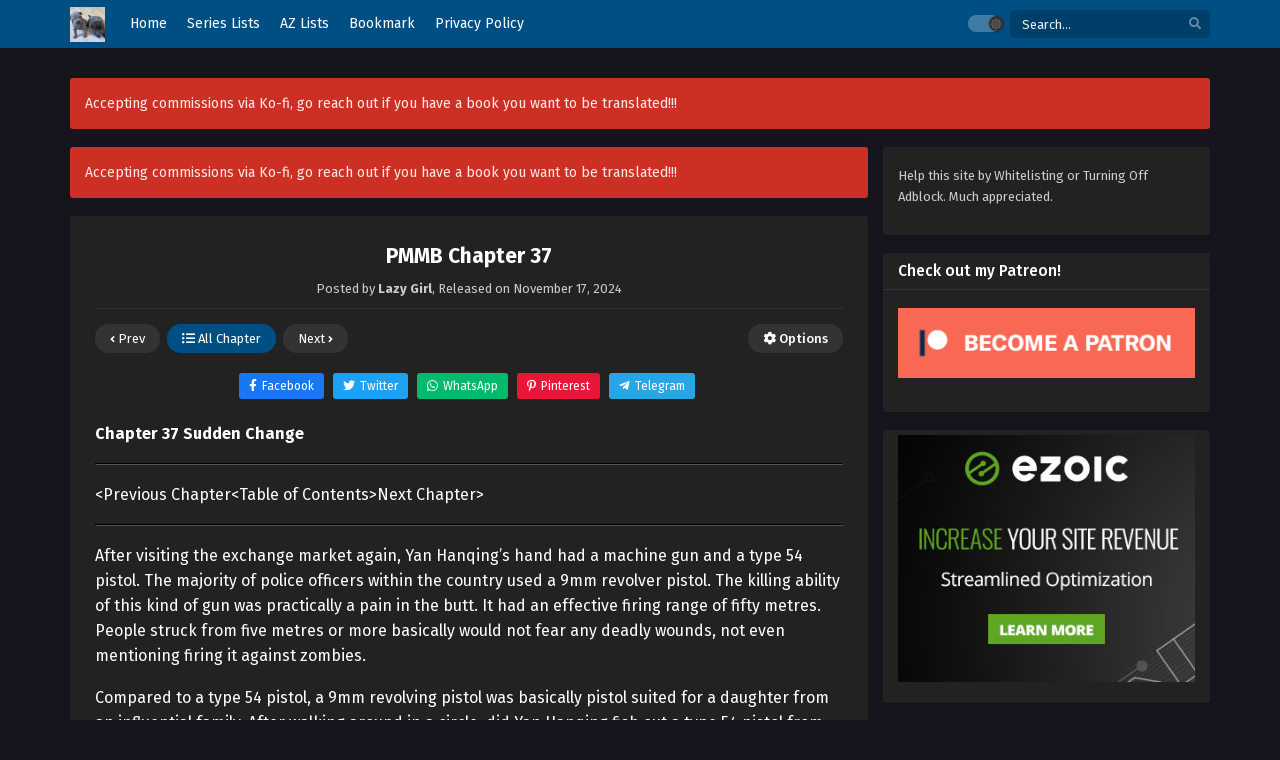

--- FILE ---
content_type: text/html; charset=UTF-8
request_url: https://lazygirltranslations.com/the-end-of-the-worlds-poisonous-mom-and-monster-baby-chapter-37/
body_size: 24452
content:
<!DOCTYPE html><html xmlns="https://www.w3.org/1999/xhtml" lang="en-CA" prefix="og: https://ogp.me/ns#"><head profile="http://gmpg.org/xfn/11"><meta http-equiv="Content-Type" content="text/html; charset=UTF-8"/>
<script>var __ezHttpConsent={setByCat:function(src,tagType,attributes,category,force,customSetScriptFn=null){var setScript=function(){if(force||window.ezTcfConsent[category]){if(typeof customSetScriptFn==='function'){customSetScriptFn();}else{var scriptElement=document.createElement(tagType);scriptElement.src=src;attributes.forEach(function(attr){for(var key in attr){if(attr.hasOwnProperty(key)){scriptElement.setAttribute(key,attr[key]);}}});var firstScript=document.getElementsByTagName(tagType)[0];firstScript.parentNode.insertBefore(scriptElement,firstScript);}}};if(force||(window.ezTcfConsent&&window.ezTcfConsent.loaded)){setScript();}else if(typeof getEzConsentData==="function"){getEzConsentData().then(function(ezTcfConsent){if(ezTcfConsent&&ezTcfConsent.loaded){setScript();}else{console.error("cannot get ez consent data");force=true;setScript();}});}else{force=true;setScript();console.error("getEzConsentData is not a function");}},};</script>
<script>var ezTcfConsent=window.ezTcfConsent?window.ezTcfConsent:{loaded:false,store_info:false,develop_and_improve_services:false,measure_ad_performance:false,measure_content_performance:false,select_basic_ads:false,create_ad_profile:false,select_personalized_ads:false,create_content_profile:false,select_personalized_content:false,understand_audiences:false,use_limited_data_to_select_content:false,};function getEzConsentData(){return new Promise(function(resolve){document.addEventListener("ezConsentEvent",function(event){var ezTcfConsent=event.detail.ezTcfConsent;resolve(ezTcfConsent);});});}</script>
<script>if(typeof _setEzCookies!=='function'){function _setEzCookies(ezConsentData){var cookies=window.ezCookieQueue;for(var i=0;i<cookies.length;i++){var cookie=cookies[i];if(ezConsentData&&ezConsentData.loaded&&ezConsentData[cookie.tcfCategory]){document.cookie=cookie.name+"="+cookie.value;}}}}
window.ezCookieQueue=window.ezCookieQueue||[];if(typeof addEzCookies!=='function'){function addEzCookies(arr){window.ezCookieQueue=[...window.ezCookieQueue,...arr];}}
addEzCookies([{name:"ezoab_57131",value:"mod71; Path=/; Domain=lazygirltranslations.com; Max-Age=7200",tcfCategory:"store_info",isEzoic:"true",},{name:"ezosuibasgeneris-1",value:"ea380bd4-e9a7-4f5b-70b8-b6dbba6d29b9; Path=/; Domain=lazygirltranslations.com; Expires=Tue, 02 Feb 2027 18:41:27 UTC; Secure; SameSite=None",tcfCategory:"understand_audiences",isEzoic:"true",}]);if(window.ezTcfConsent&&window.ezTcfConsent.loaded){_setEzCookies(window.ezTcfConsent);}else if(typeof getEzConsentData==="function"){getEzConsentData().then(function(ezTcfConsent){if(ezTcfConsent&&ezTcfConsent.loaded){_setEzCookies(window.ezTcfConsent);}else{console.error("cannot get ez consent data");_setEzCookies(window.ezTcfConsent);}});}else{console.error("getEzConsentData is not a function");_setEzCookies(window.ezTcfConsent);}</script><script type="text/javascript" data-ezscrex='false' data-cfasync='false'>window._ezaq = Object.assign({"edge_cache_status":11,"edge_response_time":630,"url":"https://lazygirltranslations.com/the-end-of-the-worlds-poisonous-mom-and-monster-baby-chapter-37/"}, typeof window._ezaq !== "undefined" ? window._ezaq : {});</script><script type="text/javascript" data-ezscrex='false' data-cfasync='false'>window._ezaq = Object.assign({"ab_test_id":"mod71"}, typeof window._ezaq !== "undefined" ? window._ezaq : {});window.__ez=window.__ez||{};window.__ez.tf={};</script><script type="text/javascript" data-ezscrex='false' data-cfasync='false'>window.ezDisableAds = true;</script>
<script data-ezscrex='false' data-cfasync='false' data-pagespeed-no-defer>var __ez=__ez||{};__ez.stms=Date.now();__ez.evt={};__ez.script={};__ez.ck=__ez.ck||{};__ez.template={};__ez.template.isOrig=true;__ez.queue=__ez.queue||function(){var e=0,i=0,t=[],n=!1,o=[],r=[],s=!0,a=function(e,i,n,o,r,s,a){var l=arguments.length>7&&void 0!==arguments[7]?arguments[7]:window,d=this;this.name=e,this.funcName=i,this.parameters=null===n?null:w(n)?n:[n],this.isBlock=o,this.blockedBy=r,this.deleteWhenComplete=s,this.isError=!1,this.isComplete=!1,this.isInitialized=!1,this.proceedIfError=a,this.fWindow=l,this.isTimeDelay=!1,this.process=function(){f("... func = "+e),d.isInitialized=!0,d.isComplete=!0,f("... func.apply: "+e);var i=d.funcName.split("."),n=null,o=this.fWindow||window;i.length>3||(n=3===i.length?o[i[0]][i[1]][i[2]]:2===i.length?o[i[0]][i[1]]:o[d.funcName]),null!=n&&n.apply(null,this.parameters),!0===d.deleteWhenComplete&&delete t[e],!0===d.isBlock&&(f("----- F'D: "+d.name),m())}},l=function(e,i,t,n,o,r,s){var a=arguments.length>7&&void 0!==arguments[7]?arguments[7]:window,l=this;this.name=e,this.path=i,this.async=o,this.defer=r,this.isBlock=t,this.blockedBy=n,this.isInitialized=!1,this.isError=!1,this.isComplete=!1,this.proceedIfError=s,this.fWindow=a,this.isTimeDelay=!1,this.isPath=function(e){return"/"===e[0]&&"/"!==e[1]},this.getSrc=function(e){return void 0!==window.__ezScriptHost&&this.isPath(e)&&"banger.js"!==this.name?window.__ezScriptHost+e:e},this.process=function(){l.isInitialized=!0,f("... file = "+e);var i=this.fWindow?this.fWindow.document:document,t=i.createElement("script");t.src=this.getSrc(this.path),!0===o?t.async=!0:!0===r&&(t.defer=!0),t.onerror=function(){var e={url:window.location.href,name:l.name,path:l.path,user_agent:window.navigator.userAgent};"undefined"!=typeof _ezaq&&(e.pageview_id=_ezaq.page_view_id);var i=encodeURIComponent(JSON.stringify(e)),t=new XMLHttpRequest;t.open("GET","//g.ezoic.net/ezqlog?d="+i,!0),t.send(),f("----- ERR'D: "+l.name),l.isError=!0,!0===l.isBlock&&m()},t.onreadystatechange=t.onload=function(){var e=t.readyState;f("----- F'D: "+l.name),e&&!/loaded|complete/.test(e)||(l.isComplete=!0,!0===l.isBlock&&m())},i.getElementsByTagName("head")[0].appendChild(t)}},d=function(e,i){this.name=e,this.path="",this.async=!1,this.defer=!1,this.isBlock=!1,this.blockedBy=[],this.isInitialized=!0,this.isError=!1,this.isComplete=i,this.proceedIfError=!1,this.isTimeDelay=!1,this.process=function(){}};function c(e,i,n,s,a,d,c,u,f){var m=new l(e,i,n,s,a,d,c,f);!0===u?o[e]=m:r[e]=m,t[e]=m,h(m)}function h(e){!0!==u(e)&&0!=s&&e.process()}function u(e){if(!0===e.isTimeDelay&&!1===n)return f(e.name+" blocked = TIME DELAY!"),!0;if(w(e.blockedBy))for(var i=0;i<e.blockedBy.length;i++){var o=e.blockedBy[i];if(!1===t.hasOwnProperty(o))return f(e.name+" blocked = "+o),!0;if(!0===e.proceedIfError&&!0===t[o].isError)return!1;if(!1===t[o].isComplete)return f(e.name+" blocked = "+o),!0}return!1}function f(e){var i=window.location.href,t=new RegExp("[?&]ezq=([^&#]*)","i").exec(i);"1"===(t?t[1]:null)&&console.debug(e)}function m(){++e>200||(f("let's go"),p(o),p(r))}function p(e){for(var i in e)if(!1!==e.hasOwnProperty(i)){var t=e[i];!0===t.isComplete||u(t)||!0===t.isInitialized||!0===t.isError?!0===t.isError?f(t.name+": error"):!0===t.isComplete?f(t.name+": complete already"):!0===t.isInitialized&&f(t.name+": initialized already"):t.process()}}function w(e){return"[object Array]"==Object.prototype.toString.call(e)}return window.addEventListener("load",(function(){setTimeout((function(){n=!0,f("TDELAY -----"),m()}),5e3)}),!1),{addFile:c,addFileOnce:function(e,i,n,o,r,s,a,l,d){t[e]||c(e,i,n,o,r,s,a,l,d)},addDelayFile:function(e,i){var n=new l(e,i,!1,[],!1,!1,!0);n.isTimeDelay=!0,f(e+" ...  FILE! TDELAY"),r[e]=n,t[e]=n,h(n)},addFunc:function(e,n,s,l,d,c,u,f,m,p){!0===c&&(e=e+"_"+i++);var w=new a(e,n,s,l,d,u,f,p);!0===m?o[e]=w:r[e]=w,t[e]=w,h(w)},addDelayFunc:function(e,i,n){var o=new a(e,i,n,!1,[],!0,!0);o.isTimeDelay=!0,f(e+" ...  FUNCTION! TDELAY"),r[e]=o,t[e]=o,h(o)},items:t,processAll:m,setallowLoad:function(e){s=e},markLoaded:function(e){if(e&&0!==e.length){if(e in t){var i=t[e];!0===i.isComplete?f(i.name+" "+e+": error loaded duplicate"):(i.isComplete=!0,i.isInitialized=!0)}else t[e]=new d(e,!0);f("markLoaded dummyfile: "+t[e].name)}},logWhatsBlocked:function(){for(var e in t)!1!==t.hasOwnProperty(e)&&u(t[e])}}}();__ez.evt.add=function(e,t,n){e.addEventListener?e.addEventListener(t,n,!1):e.attachEvent?e.attachEvent("on"+t,n):e["on"+t]=n()},__ez.evt.remove=function(e,t,n){e.removeEventListener?e.removeEventListener(t,n,!1):e.detachEvent?e.detachEvent("on"+t,n):delete e["on"+t]};__ez.script.add=function(e){var t=document.createElement("script");t.src=e,t.async=!0,t.type="text/javascript",document.getElementsByTagName("head")[0].appendChild(t)};__ez.dot=__ez.dot||{};__ez.queue.addFileOnce('/detroitchicago/boise.js', '/detroitchicago/boise.js?gcb=195-7&cb=5', true, [], true, false, true, false);__ez.queue.addFileOnce('/parsonsmaize/abilene.js', '/parsonsmaize/abilene.js?gcb=195-7&cb=e80eca0cdb', true, [], true, false, true, false);__ez.queue.addFileOnce('/parsonsmaize/mulvane.js', '/parsonsmaize/mulvane.js?gcb=195-7&cb=e75e48eec0', true, ['/parsonsmaize/abilene.js'], true, false, true, false);__ez.queue.addFileOnce('/detroitchicago/birmingham.js', '/detroitchicago/birmingham.js?gcb=195-7&cb=539c47377c', true, ['/parsonsmaize/abilene.js'], true, false, true, false);</script>
<script type="text/javascript">var _ez_send_requests_through_ezoic = true;</script>
<script data-ezscrex="false" type="text/javascript" data-cfasync="false">window._ezaq = Object.assign({"ad_cache_level":0,"adpicker_placement_cnt":0,"ai_placeholder_cache_level":0,"ai_placeholder_placement_cnt":-1,"article_category":"The End Of The World’s Poisono","author":"Lazy Girl","domain":"lazygirltranslations.com","domain_id":57131,"ezcache_level":0,"ezcache_skip_code":14,"has_bad_image":0,"has_bad_words":0,"is_sitespeed":0,"lt_cache_level":0,"publish_date":"2024-11-17","response_size":82883,"response_size_orig":77032,"response_time_orig":607,"template_id":5,"url":"https://lazygirltranslations.com/the-end-of-the-worlds-poisonous-mom-and-monster-baby-chapter-37/","word_count":0,"worst_bad_word_level":0}, typeof window._ezaq !== "undefined" ? window._ezaq : {});__ez.queue.markLoaded('ezaqBaseReady');</script>
<script type='text/javascript' data-ezscrex='false' data-cfasync='false'>
window.ezAnalyticsStatic = true;
window._ez_send_requests_through_ezoic = true;
function analyticsAddScript(script) {
	var ezDynamic = document.createElement('script');
	ezDynamic.type = 'text/javascript';
	ezDynamic.innerHTML = script;
	document.head.appendChild(ezDynamic);
}
function getCookiesWithPrefix() {
    var allCookies = document.cookie.split(';');
    var cookiesWithPrefix = {};

    for (var i = 0; i < allCookies.length; i++) {
        var cookie = allCookies[i].trim();

        for (var j = 0; j < arguments.length; j++) {
            var prefix = arguments[j];
            if (cookie.indexOf(prefix) === 0) {
                var cookieParts = cookie.split('=');
                var cookieName = cookieParts[0];
                var cookieValue = cookieParts.slice(1).join('=');
                cookiesWithPrefix[cookieName] = decodeURIComponent(cookieValue);
                break; // Once matched, no need to check other prefixes
            }
        }
    }

    return cookiesWithPrefix;
}
function productAnalytics() {
	var d = {"pr":[6],"omd5":"e237020e494c79d6d357ae08b90b7286","nar":"risk score"};
	d.u = _ezaq.url;
	d.p = _ezaq.page_view_id;
	d.v = _ezaq.visit_uuid;
	d.ab = _ezaq.ab_test_id;
	d.e = JSON.stringify(_ezaq);
	d.ref = document.referrer;
	d.c = getCookiesWithPrefix('active_template', 'ez', 'lp_');
	if(typeof ez_utmParams !== 'undefined') {
		d.utm = ez_utmParams;
	}

	var dataText = JSON.stringify(d);
	var xhr = new XMLHttpRequest();
	xhr.open('POST','//g.ezoic.net/ezais/analytics?cb=1', true);
	xhr.onload = function () {
		if (xhr.status!=200) {
            return;
		}

        if(document.readyState !== 'loading') {
            analyticsAddScript(xhr.response);
            return;
        }

        var eventFunc = function() {
            if(document.readyState === 'loading') {
                return;
            }
            document.removeEventListener('readystatechange', eventFunc, false);
            analyticsAddScript(xhr.response);
        };

        document.addEventListener('readystatechange', eventFunc, false);
	};
	xhr.setRequestHeader('Content-Type','text/plain');
	xhr.send(dataText);
}
__ez.queue.addFunc("productAnalytics", "productAnalytics", null, true, ['ezaqBaseReady'], false, false, false, true);
</script><base href="https://lazygirltranslations.com/the-end-of-the-worlds-poisonous-mom-and-monster-baby-chapter-37/"/>

<meta name="viewport" content="width=device-width"/>
<meta name="theme-color" content="#004f84"/>
<meta name="msapplication-navbutton-color" content="#004f84"/>
<meta name="apple-mobile-web-app-status-bar-style" content="#004f84"/>

<!-- Search Engine Optimization by Rank Math - https://rankmath.com/ -->
<title>PMMB Chapter 37 - Lazy Girl Translations</title>
<meta name="description" content="Chapter 37 Sudden Change"/>
<meta name="robots" content="index, follow, max-snippet:-1, max-video-preview:-1, max-image-preview:large"/>
<link rel="canonical" href="https://lazygirltranslations.com/the-end-of-the-worlds-poisonous-mom-and-monster-baby-chapter-37/"/>
<meta property="og:locale" content="en_US"/>
<meta property="og:type" content="article"/>
<meta property="og:title" content="PMMB Chapter 37 - Lazy Girl Translations"/>
<meta property="og:description" content="Chapter 37 Sudden Change"/>
<meta property="og:url" content="https://lazygirltranslations.com/the-end-of-the-worlds-poisonous-mom-and-monster-baby-chapter-37/"/>
<meta property="og:site_name" content="Lazy Girl Translations"/>
<meta property="article:section" content="The End Of The World’s Poisonous Mom And Monster Baby"/>
<meta property="article:published_time" content="2024-11-17T17:22:39-08:00"/>
<meta name="twitter:card" content="summary_large_image"/>
<meta name="twitter:title" content="PMMB Chapter 37 - Lazy Girl Translations"/>
<meta name="twitter:description" content="Chapter 37 Sudden Change"/>
<meta name="twitter:label1" content="Written by"/>
<meta name="twitter:data1" content="Lazy Girl"/>
<meta name="twitter:label2" content="Time to read"/>
<meta name="twitter:data2" content="10 minutes"/>
<script type="application/ld+json" class="rank-math-schema">{"@context":"https://schema.org","@graph":[{"@type":["Person","Organization"],"@id":"https://lazygirltranslations.com/#person","name":"Lazy Girl","logo":{"@type":"ImageObject","@id":"https://lazygirltranslations.com/#logo","url":"https://lazygirltranslations.com/wp-content/uploads/2020/01/cropped-cropped-IMG_0730-copy-1-1.jpg","contentUrl":"https://lazygirltranslations.com/wp-content/uploads/2020/01/cropped-cropped-IMG_0730-copy-1-1.jpg","caption":"Lazy Girl","inLanguage":"en-CA","width":"250","height":"229"},"image":{"@type":"ImageObject","@id":"https://lazygirltranslations.com/#logo","url":"https://lazygirltranslations.com/wp-content/uploads/2020/01/cropped-cropped-IMG_0730-copy-1-1.jpg","contentUrl":"https://lazygirltranslations.com/wp-content/uploads/2020/01/cropped-cropped-IMG_0730-copy-1-1.jpg","caption":"Lazy Girl","inLanguage":"en-CA","width":"250","height":"229"}},{"@type":"WebSite","@id":"https://lazygirltranslations.com/#website","url":"https://lazygirltranslations.com","name":"Lazy Girl","publisher":{"@id":"https://lazygirltranslations.com/#person"},"inLanguage":"en-CA"},{"@type":"WebPage","@id":"https://lazygirltranslations.com/the-end-of-the-worlds-poisonous-mom-and-monster-baby-chapter-37/#webpage","url":"https://lazygirltranslations.com/the-end-of-the-worlds-poisonous-mom-and-monster-baby-chapter-37/","name":"PMMB Chapter 37 - Lazy Girl Translations","datePublished":"2024-11-17T17:22:39-08:00","dateModified":"2024-11-17T17:22:39-08:00","isPartOf":{"@id":"https://lazygirltranslations.com/#website"},"inLanguage":"en-CA"},{"@type":"Person","@id":"https://lazygirltranslations.com/author/admin/","name":"Lazy Girl","url":"https://lazygirltranslations.com/author/admin/","image":{"@type":"ImageObject","@id":"https://secure.gravatar.com/avatar/79419207661b46e08b6aad1ee6feea531e837895bf5f4092fbb7763930bf6c35?s=96&amp;d=mm&amp;r=g","url":"https://secure.gravatar.com/avatar/79419207661b46e08b6aad1ee6feea531e837895bf5f4092fbb7763930bf6c35?s=96&amp;d=mm&amp;r=g","caption":"Lazy Girl","inLanguage":"en-CA"}},{"@type":"BlogPosting","headline":"PMMB Chapter 37 - Lazy Girl Translations","datePublished":"2024-11-17T17:22:39-08:00","dateModified":"2024-11-17T17:22:39-08:00","articleSection":"The End Of The World\u2019s Poisonous Mom And Monster Baby","author":{"@id":"https://lazygirltranslations.com/author/admin/","name":"Lazy Girl"},"publisher":{"@id":"https://lazygirltranslations.com/#person"},"description":"Chapter 37 Sudden Change","name":"PMMB Chapter 37 - Lazy Girl Translations","@id":"https://lazygirltranslations.com/the-end-of-the-worlds-poisonous-mom-and-monster-baby-chapter-37/#richSnippet","isPartOf":{"@id":"https://lazygirltranslations.com/the-end-of-the-worlds-poisonous-mom-and-monster-baby-chapter-37/#webpage"},"inLanguage":"en-CA","mainEntityOfPage":{"@id":"https://lazygirltranslations.com/the-end-of-the-worlds-poisonous-mom-and-monster-baby-chapter-37/#webpage"}}]}</script>
<!-- /Rank Math WordPress SEO plugin -->

<link rel="alternate" title="oEmbed (JSON)" type="application/json+oembed" href="https://lazygirltranslations.com/wp-json/oembed/1.0/embed?url=https%3A%2F%2Flazygirltranslations.com%2Fthe-end-of-the-worlds-poisonous-mom-and-monster-baby-chapter-37%2F"/>
<link rel="alternate" title="oEmbed (XML)" type="text/xml+oembed" href="https://lazygirltranslations.com/wp-json/oembed/1.0/embed?url=https%3A%2F%2Flazygirltranslations.com%2Fthe-end-of-the-worlds-poisonous-mom-and-monster-baby-chapter-37%2F&amp;format=xml"/>
<style id="wp-img-auto-sizes-contain-inline-css" type="text/css">
img:is([sizes=auto i],[sizes^="auto," i]){contain-intrinsic-size:3000px 1500px}
/*# sourceURL=wp-img-auto-sizes-contain-inline-css */
</style>
<style id="classic-theme-styles-inline-css" type="text/css">
/*! This file is auto-generated */
.wp-block-button__link{color:#fff;background-color:#32373c;border-radius:9999px;box-shadow:none;text-decoration:none;padding:calc(.667em + 2px) calc(1.333em + 2px);font-size:1.125em}.wp-block-file__button{background:#32373c;color:#fff;text-decoration:none}
/*# sourceURL=/wp-includes/css/classic-themes.min.css */
</style>
<link rel="stylesheet" id="style-css" href="https://lazygirltranslations.com/wp-content/themes/lightnovel/style.css?ver=1.1.5" type="text/css" media="all"/>
<link rel="stylesheet" id="darkstyle-css" href="https://lazygirltranslations.com/wp-content/themes/lightnovel/assets/css/darkmode.css?ver=1.1.5" type="text/css" media="all"/>
<script>
var max_bookmark = 50;
</script>
<script type="text/javascript" src="https://lazygirltranslations.com/wp-content/themes/lightnovel/assets/js/jquery.min.js?ver=3.5.1" id="jquery-js"></script>
<script type="text/javascript" src="https://lazygirltranslations.com/wp-content/themes/lightnovel/assets/js/series-history.js?ver=6.9" id="series_history_script-js"></script>
<script type="text/javascript" src="https://lazygirltranslations.com/wp-content/themes/lightnovel/assets/js/tsfn.js?ver=1.1.5" id="ts-functions-js"></script>
<script type="text/javascript" src="https://lazygirltranslations.com/wp-content/themes/lightnovel/assets/js/bookmark.js?ver=1.1.5" id="bookmarks_script-js"></script>
<link rel="https://api.w.org/" href="https://lazygirltranslations.com/wp-json/"/><link rel="alternate" title="JSON" type="application/json" href="https://lazygirltranslations.com/wp-json/wp/v2/posts/912"/><!-- EZOIC_REMOVE_BEGIN -->
<script async="" src="//pagead2.googlesyndication.com/pagead/js/adsbygoogle.js"></script>
<script>
     (adsbygoogle = window.adsbygoogle || []).push({
          google_ad_client: "ca-pub-7062289685165095",
          enable_page_level_ads: true
     });
</script>
<!-- EZOIC_REMOVE_END -->

<!-- Global site tag (gtag.js) - Google Analytics -->
<script async="" src="https://www.googletagmanager.com/gtag/js?id=UA-111263735-1"></script>
<script>
  window.dataLayer = window.dataLayer || [];
  function gtag(){dataLayer.push(arguments);}
  gtag('js', new Date());

  gtag('config', 'UA-111263735-1');
</script>		<script type="text/javascript">
				var sf_templates = "<a href=\"{search_url_escaped}\">View All Results<\/a>";
				var sf_position = '0';
				var sf_input = '.search-live';
				jQuery(document).ready(function(){
					jQuery(sf_input).ajaxyLiveSearch({"expand":false,"searchUrl":"https:\/\/lazygirltranslations.com\/?s=%s","text":"Search...","delay":500,"iwidth":180,"width":350,"ajaxUrl":"https:\/\/lazygirltranslations.com\/wp-admin\/admin-ajax.php","rtl":0});
					jQuery(".live-search_ajaxy-selective-input").keyup(function() {
						var width = jQuery(this).val().length * 8;
						if(width < 50) {
							width = 50;
						}
						jQuery(this).width(width);
					});
					jQuery(".live-search_ajaxy-selective-search").click(function() {
						jQuery(this).find(".live-search_ajaxy-selective-input").focus();
					});
					jQuery(".live-search_ajaxy-selective-close").click(function() {
						jQuery(this).parent().remove();
					});
				});
		</script>
		<link rel="preconnect" href="https://fonts.gstatic.com"/>
<link href="https://fonts.googleapis.com/css2?family=Fira+Sans:ital,wght@0,400;0,500;0,600;0,700;1,400;1,500;1,600;1,700&amp;display=swap" rel="stylesheet"/>
<link href="https://fonts.googleapis.com/css2?family=Merriweather:ital,wght@0,400;0,700;1,400;1,700&amp;display=swap" rel="stylesheet"/>
<script>
	$(document).ready(function(){
		$(".shme").click(function(){
			$(".mm").toggleClass("shwx");
		});
		$(".srcmob").click(function(){
			$(".minmb").toggleClass("minmbx");
		});
		$(".gnr").click(function(){
			$(".gnrx").toggleClass("shwgx");
		});
		$(".colap").click(function(){
			$(".mindes").toggleClass("alldes");
		});
		$(".topmobile").click(function(){
			$(".topmobcon").toggleClass("topmobshow");
		});
		$(".optxid").click(function(){
			$(".optxshd").toggleClass("optxshds");
		});
	});
</script>
<script type="text/javascript">
	$(document).ready(function()
	{
	  $('.tip').each(function(){

		var $this = $(this);
		var id = $this.attr('rel');

		$this.qtip({
		  content:{
			text: '<center><img src="https://lazygirltranslations.com/wp-content/themes/lightnovel/assets/img/loading.gif" width="30"/></center>',
			ajax:{
			  url: 'https://lazygirltranslations.com/wp-admin/admin-ajax.php',
			  type: 'POST', 
			  loading: false,
			  data: 'id=' + id + '&action=tooltip_action'
			}
		  },
		  show: 'mouseover',
		  hide: {
			delay: 200,
			fixed: true
		  },
		  position: {
		target: 'mouse',
		adjust: { mouse: false },
			viewport: $(window)
		  }
		});
	  });
	});
	</script>
		<script>
	var ajaxurl = 'https://lazygirltranslations.com/wp-admin/admin-ajax.php';
	var defaultTheme = "darkmode";
	var ts_view_count_visible = false;
	const ts_lang = {"bookmark_bookmark_label":"Bookmark","bookmark_bookmarked_label":"Bookmarked","bookmark_max_item_reached":"Sorry, you reached your bookmark limit, \nplease remove other series from bookmark","bookmark_browser_not_supported":"Sorry, your browser does not support this feature.\nUse Google Chrome \/ Firefox.","series_history_chapter":"Chapter ","series_history_volume":"Volume "};

		</script>
			<style>
			.darkmode .bxcl ul li span.dt a{background:#30353c;}
			.th,.trendarea .trendlist .trendinf .cusinfo .cusi.toptype a,.soraddlx .sorattlx,.releases .vl,.serieslist.pop ul li.topone .limit .bw .ctr,#footer .footermenu,.bigcontent .infox .spe span:before,.commentx #submit,.naveps .nvsc a,.radiox input:checked ~ .checkmarkx,.advancedsearch button.searchz,.lista a:hover,.bxcl ul li span.dt a:hover,.bookmark,.bs .bsx .limit .typez.Drama,.hpage a,.darkmode .naveps .nvsc a,.darkmode .lista a,.darkmode .nav_apb a:hover,#sidebar .section ul.season li:before,#sidebar .section ul.season::-webkit-scrollbar-thumb,#sidebar .section .ongoingseries ul li a .l .fa, #sidebar .section .ongoingseries ul li a .r,.releases.latesthome,.quickfilter .filters .filter.submit button,.footer-az .az-list li a,.stylesix .bsx .upscore,.stylefor .bsx .tt span i,.soraddlx .soraurlx strong,.bxcl ul li:hover,.darkmode .quickfilter .filters .filter.submit button,.darkmode .bxcl ul li:hover,#sidebar .section .ongoingseries ul::-webkit-scrollbar-thumb,.bxcl ul::-webkit-scrollbar-thumb,.bigcontent .infox .genxed a:hover,.lastend .inepcx a,.single-info.bixbox .infox .spe span:before,.single-info.bixbox .infox .genxed a:hover,.series-gen .nav-tabs li.active a,.naveps.bignav .nvs.nvsc a,.darkmode .naveps.bignav .nvs.nvsc a,#top-menu li a:hover,.topmobile,.comment-list .comment-body .reply a:hover,.bixbox.bxcl.epcheck .ts-chl-collapsible,.homehot .hotstack .hotoday .inhotoday .todinfo .todsco .todtext,.bloglist .blogbox .innerblog .thumb .btags,.ingfo .minginfo span.r,#sidebar .section .ts-wpop-series-gen .ts-wpop-nav-tabs li.active span,.darkmode .bxcl .series-history-pool ul li .chbox:hover,.bxcl .series-history-pool ul li .chbox:hover{background:#004f84;}
			.pagination span.page-numbers.current,#gallery.owl-loaded .owl-dots .owl-dot.active span,.taxindex li a:hover,.darkmode .quickfilter .filters .filter.submit button{background:#004f84 !important;}
			.releases span,.advancedsearch button.searchz,.lista a:hover,.darkmode .lista a,.stylefor .bsx:hover,.bxcl ul li:hover,.single-info.bixbox .infox .genxed a:hover,.comment-list .comment-body .reply a,.homehot .hotstack .hotoday .inhotoday .todinfo .todsco .todnum {border-color:#004f84;}
			.surprise:hover {color: #FFF;background: #333;}
			a:hover,.listupd .lexa .dtl h2 a:hover,.live-search_result_container a:hover,.footer-az .az-list li a:hover,.bxcl ul li span.dt a .dashicons .darkmode #sidebar .section .serieslist ul li .leftseries span a,.stylefor a:hover,.seventh .main-seven .tt .sosev span a:hover,.stylesix .bsx .inf span a,.epl-num a,.bixbox.episodedl .epwrapper .epheader .entry-info a,.darkmode a:hover,.dlbox ul li span a,.single-info.bixbox .infox .infolimit h2,.bs .bsx .tt span.nchapter,.listupd .utao .uta .luf ul li,.bixbox.episodedl .epwrapper .epheader h1,.comment-list .comment-body .reply a,.bxcl ul li a:visited,.homehot .hotstack .hotoday .inhotoday .todinfo .todsco .todnum,.stylefor .med-info .col-chap .forchap a,.maindet .inmain .mdinfo .mdgenre a,.maindet .inmain .mdinfo .mdinfodet a,.bigcontent .infox .spe span a,.single-info.bixbox .infox a,.darkmode .single-info.bixbox .infox a:hover,.darkmode .seriestwo .sertobig .insertobig .sertoinfo .sertoauth .serl a:hover,.darkmode .meta .year a:hover,.darkmode .blogpost .entry-header .entry-meta a:hover,.darkmode .cmt .must-log-in a:hover,.darkmode .bigcontent .infox .spe span a:hover {color:#004f84;}
			.footer-az .az-list li a:hover{color:#004f84 !important;}
			.releases h1,.releases h3,#sidebar .section h4 {color:#333}
			.bs .bsx .limit .ply {background:rgba(0,0,0,0.5);}
			.serieslist ul li .ctr,.bigcontent .infox .genxed a,.single-info.bixbox .infox .genxed a{color:#004f84;border-color:#004f84;}
			.darkmode .bigcontent .infox .genxed a,.darkmode .single-info.bixbox .infox .genxed a{color:#CCC}
			.darkmode .bigcontent .infox .genxed a:hover,.darkmode .single-info.bixbox .infox .genxed a:hover,.darkmode .single-info.bixbox .infox .infolimit h2{color:#FFF}
			.modex a {background: #333;}
			.modex a:hover,.stylefor .bsx .tt span i,.darkmode .naveps.bignav .nvs.nvsc a {color: #FFF;}
			.bigcontent .rt .rating,.bxcl ul li span.dt a{background: #f8f8f8;}
			.bookmark:hover{background:#1d1b26}
			.darkmode .lista a:hover,.slider:before{background:#333}
			@media only screen and (max-width: 800px){
				.th,.darkmode .th{background:#004f84;}
				#main-menu{background:rgba(28,28,28,.95);}
				.surprise{background:#004f84;}
			}
		</style>
			
<link rel="icon" href="https://i1.wp.com/lazygirltranslations.com/wp-content/uploads/2020/01/cropped-IMG_0730-copy-32x32.jpg" sizes="32x32"/>
<link rel="icon" href="https://i1.wp.com/lazygirltranslations.com/wp-content/uploads/2020/01/cropped-IMG_0730-copy-192x192.jpg" sizes="192x192"/>
<link rel="apple-touch-icon" href="https://i1.wp.com/lazygirltranslations.com/wp-content/uploads/2020/01/cropped-IMG_0730-copy-180x180.jpg"/>
<meta name="msapplication-TileImage" content="https://i1.wp.com/lazygirltranslations.com/wp-content/uploads/2020/01/cropped-IMG_0730-copy-270x270.jpg"/>
<style id="wp-block-image-inline-css" type="text/css">
.wp-block-image>a,.wp-block-image>figure>a{display:inline-block}.wp-block-image img{box-sizing:border-box;height:auto;max-width:100%;vertical-align:bottom}@media not (prefers-reduced-motion){.wp-block-image img.hide{visibility:hidden}.wp-block-image img.show{animation:show-content-image .4s}}.wp-block-image[style*=border-radius] img,.wp-block-image[style*=border-radius]>a{border-radius:inherit}.wp-block-image.has-custom-border img{box-sizing:border-box}.wp-block-image.aligncenter{text-align:center}.wp-block-image.alignfull>a,.wp-block-image.alignwide>a{width:100%}.wp-block-image.alignfull img,.wp-block-image.alignwide img{height:auto;width:100%}.wp-block-image .aligncenter,.wp-block-image .alignleft,.wp-block-image .alignright,.wp-block-image.aligncenter,.wp-block-image.alignleft,.wp-block-image.alignright{display:table}.wp-block-image .aligncenter>figcaption,.wp-block-image .alignleft>figcaption,.wp-block-image .alignright>figcaption,.wp-block-image.aligncenter>figcaption,.wp-block-image.alignleft>figcaption,.wp-block-image.alignright>figcaption{caption-side:bottom;display:table-caption}.wp-block-image .alignleft{float:left;margin:.5em 1em .5em 0}.wp-block-image .alignright{float:right;margin:.5em 0 .5em 1em}.wp-block-image .aligncenter{margin-left:auto;margin-right:auto}.wp-block-image :where(figcaption){margin-bottom:1em;margin-top:.5em}.wp-block-image.is-style-circle-mask img{border-radius:9999px}@supports ((-webkit-mask-image:none) or (mask-image:none)) or (-webkit-mask-image:none){.wp-block-image.is-style-circle-mask img{border-radius:0;-webkit-mask-image:url('data:image/svg+xml;utf8,<svg viewBox="0 0 100 100" xmlns="http://www.w3.org/2000/svg"><circle cx="50" cy="50" r="50"/></svg>');mask-image:url('data:image/svg+xml;utf8,<svg viewBox="0 0 100 100" xmlns="http://www.w3.org/2000/svg"><circle cx="50" cy="50" r="50"/></svg>');mask-mode:alpha;-webkit-mask-position:center;mask-position:center;-webkit-mask-repeat:no-repeat;mask-repeat:no-repeat;-webkit-mask-size:contain;mask-size:contain}}:root :where(.wp-block-image.is-style-rounded img,.wp-block-image .is-style-rounded img){border-radius:9999px}.wp-block-image figure{margin:0}.wp-lightbox-container{display:flex;flex-direction:column;position:relative}.wp-lightbox-container img{cursor:zoom-in}.wp-lightbox-container img:hover+button{opacity:1}.wp-lightbox-container button{align-items:center;backdrop-filter:blur(16px) saturate(180%);background-color:#5a5a5a40;border:none;border-radius:4px;cursor:zoom-in;display:flex;height:20px;justify-content:center;opacity:0;padding:0;position:absolute;right:16px;text-align:center;top:16px;width:20px;z-index:100}@media not (prefers-reduced-motion){.wp-lightbox-container button{transition:opacity .2s ease}}.wp-lightbox-container button:focus-visible{outline:3px auto #5a5a5a40;outline:3px auto -webkit-focus-ring-color;outline-offset:3px}.wp-lightbox-container button:hover{cursor:pointer;opacity:1}.wp-lightbox-container button:focus{opacity:1}.wp-lightbox-container button:focus,.wp-lightbox-container button:hover,.wp-lightbox-container button:not(:hover):not(:active):not(.has-background){background-color:#5a5a5a40;border:none}.wp-lightbox-overlay{box-sizing:border-box;cursor:zoom-out;height:100vh;left:0;overflow:hidden;position:fixed;top:0;visibility:hidden;width:100%;z-index:100000}.wp-lightbox-overlay .close-button{align-items:center;cursor:pointer;display:flex;justify-content:center;min-height:40px;min-width:40px;padding:0;position:absolute;right:calc(env(safe-area-inset-right) + 16px);top:calc(env(safe-area-inset-top) + 16px);z-index:5000000}.wp-lightbox-overlay .close-button:focus,.wp-lightbox-overlay .close-button:hover,.wp-lightbox-overlay .close-button:not(:hover):not(:active):not(.has-background){background:none;border:none}.wp-lightbox-overlay .lightbox-image-container{height:var(--wp--lightbox-container-height);left:50%;overflow:hidden;position:absolute;top:50%;transform:translate(-50%,-50%);transform-origin:top left;width:var(--wp--lightbox-container-width);z-index:9999999999}.wp-lightbox-overlay .wp-block-image{align-items:center;box-sizing:border-box;display:flex;height:100%;justify-content:center;margin:0;position:relative;transform-origin:0 0;width:100%;z-index:3000000}.wp-lightbox-overlay .wp-block-image img{height:var(--wp--lightbox-image-height);min-height:var(--wp--lightbox-image-height);min-width:var(--wp--lightbox-image-width);width:var(--wp--lightbox-image-width)}.wp-lightbox-overlay .wp-block-image figcaption{display:none}.wp-lightbox-overlay button{background:none;border:none}.wp-lightbox-overlay .scrim{background-color:#fff;height:100%;opacity:.9;position:absolute;width:100%;z-index:2000000}.wp-lightbox-overlay.active{visibility:visible}@media not (prefers-reduced-motion){.wp-lightbox-overlay.active{animation:turn-on-visibility .25s both}.wp-lightbox-overlay.active img{animation:turn-on-visibility .35s both}.wp-lightbox-overlay.show-closing-animation:not(.active){animation:turn-off-visibility .35s both}.wp-lightbox-overlay.show-closing-animation:not(.active) img{animation:turn-off-visibility .25s both}.wp-lightbox-overlay.zoom.active{animation:none;opacity:1;visibility:visible}.wp-lightbox-overlay.zoom.active .lightbox-image-container{animation:lightbox-zoom-in .4s}.wp-lightbox-overlay.zoom.active .lightbox-image-container img{animation:none}.wp-lightbox-overlay.zoom.active .scrim{animation:turn-on-visibility .4s forwards}.wp-lightbox-overlay.zoom.show-closing-animation:not(.active){animation:none}.wp-lightbox-overlay.zoom.show-closing-animation:not(.active) .lightbox-image-container{animation:lightbox-zoom-out .4s}.wp-lightbox-overlay.zoom.show-closing-animation:not(.active) .lightbox-image-container img{animation:none}.wp-lightbox-overlay.zoom.show-closing-animation:not(.active) .scrim{animation:turn-off-visibility .4s forwards}}@keyframes show-content-image{0%{visibility:hidden}99%{visibility:hidden}to{visibility:visible}}@keyframes turn-on-visibility{0%{opacity:0}to{opacity:1}}@keyframes turn-off-visibility{0%{opacity:1;visibility:visible}99%{opacity:0;visibility:visible}to{opacity:0;visibility:hidden}}@keyframes lightbox-zoom-in{0%{transform:translate(calc((-100vw + var(--wp--lightbox-scrollbar-width))/2 + var(--wp--lightbox-initial-left-position)),calc(-50vh + var(--wp--lightbox-initial-top-position))) scale(var(--wp--lightbox-scale))}to{transform:translate(-50%,-50%) scale(1)}}@keyframes lightbox-zoom-out{0%{transform:translate(-50%,-50%) scale(1);visibility:visible}99%{visibility:visible}to{transform:translate(calc((-100vw + var(--wp--lightbox-scrollbar-width))/2 + var(--wp--lightbox-initial-left-position)),calc(-50vh + var(--wp--lightbox-initial-top-position))) scale(var(--wp--lightbox-scale));visibility:hidden}}
/*# sourceURL=https://lazygirltranslations.com/wp-includes/blocks/image/style.min.css */
</style>
<style id="global-styles-inline-css" type="text/css">
:root{--wp--preset--aspect-ratio--square: 1;--wp--preset--aspect-ratio--4-3: 4/3;--wp--preset--aspect-ratio--3-4: 3/4;--wp--preset--aspect-ratio--3-2: 3/2;--wp--preset--aspect-ratio--2-3: 2/3;--wp--preset--aspect-ratio--16-9: 16/9;--wp--preset--aspect-ratio--9-16: 9/16;--wp--preset--color--black: #000000;--wp--preset--color--cyan-bluish-gray: #abb8c3;--wp--preset--color--white: #ffffff;--wp--preset--color--pale-pink: #f78da7;--wp--preset--color--vivid-red: #cf2e2e;--wp--preset--color--luminous-vivid-orange: #ff6900;--wp--preset--color--luminous-vivid-amber: #fcb900;--wp--preset--color--light-green-cyan: #7bdcb5;--wp--preset--color--vivid-green-cyan: #00d084;--wp--preset--color--pale-cyan-blue: #8ed1fc;--wp--preset--color--vivid-cyan-blue: #0693e3;--wp--preset--color--vivid-purple: #9b51e0;--wp--preset--gradient--vivid-cyan-blue-to-vivid-purple: linear-gradient(135deg,rgb(6,147,227) 0%,rgb(155,81,224) 100%);--wp--preset--gradient--light-green-cyan-to-vivid-green-cyan: linear-gradient(135deg,rgb(122,220,180) 0%,rgb(0,208,130) 100%);--wp--preset--gradient--luminous-vivid-amber-to-luminous-vivid-orange: linear-gradient(135deg,rgb(252,185,0) 0%,rgb(255,105,0) 100%);--wp--preset--gradient--luminous-vivid-orange-to-vivid-red: linear-gradient(135deg,rgb(255,105,0) 0%,rgb(207,46,46) 100%);--wp--preset--gradient--very-light-gray-to-cyan-bluish-gray: linear-gradient(135deg,rgb(238,238,238) 0%,rgb(169,184,195) 100%);--wp--preset--gradient--cool-to-warm-spectrum: linear-gradient(135deg,rgb(74,234,220) 0%,rgb(151,120,209) 20%,rgb(207,42,186) 40%,rgb(238,44,130) 60%,rgb(251,105,98) 80%,rgb(254,248,76) 100%);--wp--preset--gradient--blush-light-purple: linear-gradient(135deg,rgb(255,206,236) 0%,rgb(152,150,240) 100%);--wp--preset--gradient--blush-bordeaux: linear-gradient(135deg,rgb(254,205,165) 0%,rgb(254,45,45) 50%,rgb(107,0,62) 100%);--wp--preset--gradient--luminous-dusk: linear-gradient(135deg,rgb(255,203,112) 0%,rgb(199,81,192) 50%,rgb(65,88,208) 100%);--wp--preset--gradient--pale-ocean: linear-gradient(135deg,rgb(255,245,203) 0%,rgb(182,227,212) 50%,rgb(51,167,181) 100%);--wp--preset--gradient--electric-grass: linear-gradient(135deg,rgb(202,248,128) 0%,rgb(113,206,126) 100%);--wp--preset--gradient--midnight: linear-gradient(135deg,rgb(2,3,129) 0%,rgb(40,116,252) 100%);--wp--preset--font-size--small: 13px;--wp--preset--font-size--medium: 20px;--wp--preset--font-size--large: 36px;--wp--preset--font-size--x-large: 42px;--wp--preset--spacing--20: 0.44rem;--wp--preset--spacing--30: 0.67rem;--wp--preset--spacing--40: 1rem;--wp--preset--spacing--50: 1.5rem;--wp--preset--spacing--60: 2.25rem;--wp--preset--spacing--70: 3.38rem;--wp--preset--spacing--80: 5.06rem;--wp--preset--shadow--natural: 6px 6px 9px rgba(0, 0, 0, 0.2);--wp--preset--shadow--deep: 12px 12px 50px rgba(0, 0, 0, 0.4);--wp--preset--shadow--sharp: 6px 6px 0px rgba(0, 0, 0, 0.2);--wp--preset--shadow--outlined: 6px 6px 0px -3px rgb(255, 255, 255), 6px 6px rgb(0, 0, 0);--wp--preset--shadow--crisp: 6px 6px 0px rgb(0, 0, 0);}:where(.is-layout-flex){gap: 0.5em;}:where(.is-layout-grid){gap: 0.5em;}body .is-layout-flex{display: flex;}.is-layout-flex{flex-wrap: wrap;align-items: center;}.is-layout-flex > :is(*, div){margin: 0;}body .is-layout-grid{display: grid;}.is-layout-grid > :is(*, div){margin: 0;}:where(.wp-block-columns.is-layout-flex){gap: 2em;}:where(.wp-block-columns.is-layout-grid){gap: 2em;}:where(.wp-block-post-template.is-layout-flex){gap: 1.25em;}:where(.wp-block-post-template.is-layout-grid){gap: 1.25em;}.has-black-color{color: var(--wp--preset--color--black) !important;}.has-cyan-bluish-gray-color{color: var(--wp--preset--color--cyan-bluish-gray) !important;}.has-white-color{color: var(--wp--preset--color--white) !important;}.has-pale-pink-color{color: var(--wp--preset--color--pale-pink) !important;}.has-vivid-red-color{color: var(--wp--preset--color--vivid-red) !important;}.has-luminous-vivid-orange-color{color: var(--wp--preset--color--luminous-vivid-orange) !important;}.has-luminous-vivid-amber-color{color: var(--wp--preset--color--luminous-vivid-amber) !important;}.has-light-green-cyan-color{color: var(--wp--preset--color--light-green-cyan) !important;}.has-vivid-green-cyan-color{color: var(--wp--preset--color--vivid-green-cyan) !important;}.has-pale-cyan-blue-color{color: var(--wp--preset--color--pale-cyan-blue) !important;}.has-vivid-cyan-blue-color{color: var(--wp--preset--color--vivid-cyan-blue) !important;}.has-vivid-purple-color{color: var(--wp--preset--color--vivid-purple) !important;}.has-black-background-color{background-color: var(--wp--preset--color--black) !important;}.has-cyan-bluish-gray-background-color{background-color: var(--wp--preset--color--cyan-bluish-gray) !important;}.has-white-background-color{background-color: var(--wp--preset--color--white) !important;}.has-pale-pink-background-color{background-color: var(--wp--preset--color--pale-pink) !important;}.has-vivid-red-background-color{background-color: var(--wp--preset--color--vivid-red) !important;}.has-luminous-vivid-orange-background-color{background-color: var(--wp--preset--color--luminous-vivid-orange) !important;}.has-luminous-vivid-amber-background-color{background-color: var(--wp--preset--color--luminous-vivid-amber) !important;}.has-light-green-cyan-background-color{background-color: var(--wp--preset--color--light-green-cyan) !important;}.has-vivid-green-cyan-background-color{background-color: var(--wp--preset--color--vivid-green-cyan) !important;}.has-pale-cyan-blue-background-color{background-color: var(--wp--preset--color--pale-cyan-blue) !important;}.has-vivid-cyan-blue-background-color{background-color: var(--wp--preset--color--vivid-cyan-blue) !important;}.has-vivid-purple-background-color{background-color: var(--wp--preset--color--vivid-purple) !important;}.has-black-border-color{border-color: var(--wp--preset--color--black) !important;}.has-cyan-bluish-gray-border-color{border-color: var(--wp--preset--color--cyan-bluish-gray) !important;}.has-white-border-color{border-color: var(--wp--preset--color--white) !important;}.has-pale-pink-border-color{border-color: var(--wp--preset--color--pale-pink) !important;}.has-vivid-red-border-color{border-color: var(--wp--preset--color--vivid-red) !important;}.has-luminous-vivid-orange-border-color{border-color: var(--wp--preset--color--luminous-vivid-orange) !important;}.has-luminous-vivid-amber-border-color{border-color: var(--wp--preset--color--luminous-vivid-amber) !important;}.has-light-green-cyan-border-color{border-color: var(--wp--preset--color--light-green-cyan) !important;}.has-vivid-green-cyan-border-color{border-color: var(--wp--preset--color--vivid-green-cyan) !important;}.has-pale-cyan-blue-border-color{border-color: var(--wp--preset--color--pale-cyan-blue) !important;}.has-vivid-cyan-blue-border-color{border-color: var(--wp--preset--color--vivid-cyan-blue) !important;}.has-vivid-purple-border-color{border-color: var(--wp--preset--color--vivid-purple) !important;}.has-vivid-cyan-blue-to-vivid-purple-gradient-background{background: var(--wp--preset--gradient--vivid-cyan-blue-to-vivid-purple) !important;}.has-light-green-cyan-to-vivid-green-cyan-gradient-background{background: var(--wp--preset--gradient--light-green-cyan-to-vivid-green-cyan) !important;}.has-luminous-vivid-amber-to-luminous-vivid-orange-gradient-background{background: var(--wp--preset--gradient--luminous-vivid-amber-to-luminous-vivid-orange) !important;}.has-luminous-vivid-orange-to-vivid-red-gradient-background{background: var(--wp--preset--gradient--luminous-vivid-orange-to-vivid-red) !important;}.has-very-light-gray-to-cyan-bluish-gray-gradient-background{background: var(--wp--preset--gradient--very-light-gray-to-cyan-bluish-gray) !important;}.has-cool-to-warm-spectrum-gradient-background{background: var(--wp--preset--gradient--cool-to-warm-spectrum) !important;}.has-blush-light-purple-gradient-background{background: var(--wp--preset--gradient--blush-light-purple) !important;}.has-blush-bordeaux-gradient-background{background: var(--wp--preset--gradient--blush-bordeaux) !important;}.has-luminous-dusk-gradient-background{background: var(--wp--preset--gradient--luminous-dusk) !important;}.has-pale-ocean-gradient-background{background: var(--wp--preset--gradient--pale-ocean) !important;}.has-electric-grass-gradient-background{background: var(--wp--preset--gradient--electric-grass) !important;}.has-midnight-gradient-background{background: var(--wp--preset--gradient--midnight) !important;}.has-small-font-size{font-size: var(--wp--preset--font-size--small) !important;}.has-medium-font-size{font-size: var(--wp--preset--font-size--medium) !important;}.has-large-font-size{font-size: var(--wp--preset--font-size--large) !important;}.has-x-large-font-size{font-size: var(--wp--preset--font-size--x-large) !important;}
/*# sourceURL=global-styles-inline-css */
</style>
<link rel="stylesheet" id="fontawesome-css" href="https://lazygirltranslations.com/wp-content/themes/lightnovel/assets/css/all.min.css?ver=5.13.0" type="text/css" media="all"/>
<link rel="stylesheet" id="qtip-css" href="https://lazygirltranslations.com/wp-content/themes/lightnovel/assets/css/jquery.qtip.min.css?ver=1.1.5" type="text/css" media="all"/>
<script type='text/javascript'>
var ezoTemplate = 'orig_site';
var ezouid = '1';
var ezoFormfactor = '1';
</script><script data-ezscrex="false" type='text/javascript'>
var soc_app_id = '0';
var did = 57131;
var ezdomain = 'lazygirltranslations.com';
var ezoicSearchable = 1;
</script></head>
<body class="darkmode" itemscope="itemscope" itemtype="http://schema.org/WebPage">
<script>
			if (localStorage.getItem("thememode") == null){
				if (defaultTheme == "lightmode"){
					jQuery("body").addClass("lightmode");
					jQuery("body").removeClass("darkmode");
				}else{
					jQuery("body").addClass("darkmode");
					jQuery("body").removeClass("lightmode");
				}
			}else if (localStorage.getItem("thememode") == "lightmode"){
				jQuery("body").addClass("lightmode");
				jQuery("body").removeClass("darkmode");
			}else{
				jQuery("body").addClass("darkmode");
				jQuery("body").removeClass("lightmode");
			}
	</script>

<div class="mainholder">
<div class="th">
	<div class="centernav bound">
		<div class="shme"><i class="fa fa-bars" aria-hidden="true"></i></div>
		<header class="mainheader" role="banner" itemscope="" itemtype="http://schema.org/WPHeader">
			<div class="site-branding logox">
									<span class="logos">
						<a title="Lazy Girl Translations - One Chapter at a Time" itemprop="url" href="https://lazygirltranslations.com/"><img itemprop="image" src="https://lazygirltranslations.com/wp-content/uploads/2020/01/cropped-IMG_0730-copy-1.jpg" width="105" height="35" alt="Lazy Girl Translations - One Chapter at a Time"/><span class="hdl">Lazy Girl Translations - One Chapter at a Time</span></a>
					</span>
								<meta itemprop="name" content="Lazy Girl Translations"/>
			</div>
		</header>
		<nav id="main-menu" class="mm">
					<span itemscope="itemscope" itemtype="http://schema.org/SiteNavigationElement" role="navigation">
						<ul id="menu-menu" class="menu"><li id="menu-item-29034" class="menu-item menu-item-type-custom menu-item-object-custom menu-item-29034"><a href="/" itemprop="url"><span itemprop="name">Home</span></a></li>
<li id="menu-item-29035" class="menu-item menu-item-type-custom menu-item-object-custom menu-item-29035"><a href="/series" itemprop="url"><span itemprop="name">Series Lists</span></a></li>
<li id="menu-item-29033" class="menu-item menu-item-type-post_type menu-item-object-page menu-item-29033"><a href="https://lazygirltranslations.com/az-lists/" itemprop="url"><span itemprop="name">AZ Lists</span></a></li>
<li id="menu-item-29032" class="menu-item menu-item-type-post_type menu-item-object-page menu-item-29032"><a href="https://lazygirltranslations.com/bookmark/" itemprop="url"><span itemprop="name">Bookmark</span></a></li>
<li id="menu-item-33518" class="menu-item menu-item-type-post_type menu-item-object-page menu-item-33518"><a href="https://lazygirltranslations.com/privacy-policy/" itemprop="url"><span itemprop="name">Privacy Policy</span></a></li>
</ul>					</span>
					<div class="clear"></div>
		</nav>
		<div class="searchx minmb">
			<form action="https://lazygirltranslations.com/" id="form" method="get" itemprop="potentialAction" itemscope="" itemtype="http://schema.org/SearchAction">
				<meta itemprop="target" content="https://lazygirltranslations.com/?s={query}"/>
				 <input id="s" itemprop="query-input" class="search-live" type="text" placeholder="Search..." name="s"/>
				<button type="submit" id="submit-search" aria-label="search"><i class="fa fa-search" aria-hidden="true"></i></button>
				<div class="srcmob srccls"><i class="fas fa-times"></i></div>
			</form>
		</div>
		<div class="srcmob"><i class="fas fa-search" aria-hidden="true"></i></div>
				<div id="thememode">
			<span id="switchtext">Switch Mode</span>
			<label class="switch">
				<input type="checkbox" aria-labelledby="switchtext"/>
				<span class="slider round"></span>
			</label>
		</div>
				<script>
					if (localStorage.getItem("thememode") == null){
						if (defaultTheme == "lightmode"){
							jQuery("#thememode input[type='checkbox']").prop('checked', false);
						}else{
							jQuery("#thememode input[type='checkbox']").prop('checked', true);
						}
					}else if (localStorage.getItem("thememode") == "lightmode"){
						jQuery("#thememode input[type='checkbox']").prop('checked', false);
					}else{
						jQuery("#thememode input[type='checkbox']").prop('checked', true);
					}
				</script>
			</div>
	<div class="clear"></div>
</div>	

<div id="content" class="noverflow">
	<div class="wrapper">
		<div class="announ">Accepting commissions via Ko-fi, go reach out if you have a book you want to be translated!!!</div><div class="postbody">
<article id="post-912" class="post-912 hentry" itemscope="itemscope" itemtype="http://schema.org/CreativeWork">
		<div class="announ">Accepting commissions via Ko-fi, go reach out if you have a book you want to be translated!!!</div><div class="bixbox episodedl" style="background-color:#FFF">
	<div class="epwrapper">
		<div class="epheader">
			<h1 class="entry-title" itemprop="headline">PMMB Chapter 37</h1>
						<div class="entry-info">Posted by <span class="vcard author"><b class="fn">Lazy Girl</b></span>, Released on <span class="updated">November 17, 2024</span></div>
		</div>

		<div class="navimedia" style="background-color:#FFF">
			<div class="left">
				<div class="naveps">
					<div class="nvs"><a aria-label="prev" href="https://lazygirltranslations.com/pmmb-chapter-1/" rel="prev"><i class="fa fa-angle-left" aria-hidden="true"></i>  Prev</a></div>
					<div class="nvs nvsc"><a href="https://lazygirltranslations.com/series/the-end-of-the-worlds-poisonous-mom-and-monster-baby/" aria-label="All Chapter"><i class="fas fa-list-ul"></i> All Chapter</a></div>
					<div class="nvs"><a aria-label="next" href="https://lazygirltranslations.com/the-end-of-the-worlds-poisonous-mom-and-monster-baby-chapter-38/" rel="next">Next  <i class="fa fa-angle-right" aria-hidden="true"></i></a></div>
				</div>
							</div>
			<div class="right">
				<div class="optread optxid"><i class="fas fa-cog"></i> Options</div>
			</div>
		</div>
		<div class="socialts">
	<a href="https://www.facebook.com/sharer/sharer.php?u=https://lazygirltranslations.com/the-end-of-the-worlds-poisonous-mom-and-monster-baby-chapter-37/&amp;t=PMMB Chapter 37" target="_blank" class="fb" aria-label="Share on Facebook">
		<i class="fab fa-facebook-f"></i>
		<span>Facebook</span>
	</a>
	<a href="https://www.twitter.com/intent/tweet?url=https://lazygirltranslations.com/the-end-of-the-worlds-poisonous-mom-and-monster-baby-chapter-37/&amp;text=PMMB Chapter 37" target="_blank" class="twt" aria-label="Share on Twitter">
		<i class="fab fa-twitter"></i>
		<span>Twitter</span>
	</a>
	<a href="whatsapp://send?text=PMMB Chapter 37 https://lazygirltranslations.com/the-end-of-the-worlds-poisonous-mom-and-monster-baby-chapter-37/" target="_blank" class="wa" aria-label="Share on WhatsApp">
		<i class="fab fa-whatsapp"></i>
		<span>WhatsApp</span>
	</a>
	<a href="https://pinterest.com/pin/create/button/?url=https://lazygirltranslations.com/the-end-of-the-worlds-poisonous-mom-and-monster-baby-chapter-37/&amp;media=&amp;description=PMMB Chapter 37" target="_blank" class="pntrs" aria-label="Share on Pinterest">
		<i class="fab fa-pinterest-p"></i>
		<span>Pinterest</span>
	</a>
	<a href="https://t.me/share/url?url=https://lazygirltranslations.com/the-end-of-the-worlds-poisonous-mom-and-monster-baby-chapter-37/&amp;text=PMMB Chapter 37" target="_blank" class="tlg" aria-label="Share on Telegram">
		<i class="fab fa-telegram-plane"></i>
		<span>Telegram</span>
	</a>
</div>				<div class="epcontent entry-content" itemprop="text" style="font-family: &#39;Fira Sans&#39;,sans-serif;font-size: 15px;line-height: 160%;">
							<p><b>Chapter 37 Sudden Change </b></p>
<hr/>
<p>&lt;<a href="https://lazygirltranslations.com/the-end-of-the-worlds-poisonous-mom-and-monster-baby-chapter-36">Previous Chapter</a>&lt;<a href="https://lazygirltranslations.com/the-end-of-the-worlds-poisonous-mom-and-monster-baby/">Table of Contents</a>&gt;<a href="https://lazygirltranslations.com/the-end-of-the-worlds-poisonous-mom-and-monster-baby-chapter-38">Next Chapter</a>&gt;</p>
<hr/>
<p>After visiting the exchange market again, Yan Hanqing’s hand had a machine gun and a type 54 pistol. The majority of police officers within the country used a 9mm revolver pistol. The killing ability of this kind of gun was practically a pain in the butt. It had an effective firing range of fifty metres. People struck from five metres or more basically would not fear any deadly wounds, not even mentioning firing it against zombies.</p>
<p>Compared to a type 54 pistol, a 9mm revolving pistol was basically pistol suited for a daughter from an influential family. After walking around in a circle, did Yan Hanqing fish out a type 54 pistol from within a pile of 9mm revolver pistols.</p>
<p>Actually, Yan Hanqing was very dissatisfied. He was accustomed to using guns like the m500 where they had tremendous firing power. Now having to change to a type 54 pistol he really wasn’t able to adapt to it. However under these circumstances, just having a gun for self protection concerning people with no superpowers, was already pretty fortunate.</p>
<p>Besides, Yan Hanqing and Gu Panpan were able to find a battlefield blade. Gu Chuan was able to exchange back a clasp knife, but the one who had the largest harvest was Shao Qing. She was able to exchange back a ‘mad dog’. This was a sabre that every country’s special military forces would try to obtain. Shao Qing had also possessed one before, but since crawling out from the hospital’s morgue, the set of things that she had on her body were all missing.</p>
<p>Therefore, this time being able to find the mad dog, Shao Qing was simply ecstatic. At that moment she immediately attached the scabbard to her outer thigh to carry it on her body.</p>
<p>Besides weapons, they were also able to exchange for some fresh fruits and vegetables and so on. After all, since they have been out for so many days, they have been eating rations every single day. No one would be able to stand it.</p>
<p>Finally, Shao Qing also bought Shao Tong an outfit suitable for a young lady. A skirt with flowers all over it and suspenders to match. It was extremely cute.</p>
<p>Shao Qing wasn’t able to give much to Shao Tong. The only things she could possible offer her that was within her capabilities was to treat her better. To speak callously, if they did encounter any dangers, if it was up to Shao Qing’s choice, she would choose to abandon Shao Tong.</p>
<p>Just as what she said at the beginning, she really couldn’t give much to Shao Tong. Besides the things within her capability, there was just the ability to die with dignity, that’s it.</p>
<p>Returning back to their residence, Shao Qing saw Shao Tong wearing an apron and doing some housework. Her movements were awkward, but she was very earnest. Her delicate countenance was brimming with indescribable happiness.</p>
<p>Within Shao Tong’s eyes, Shao Qing was a good person. She had saved her, didn’t mistreat her, gave her things to eat, and had also given her a name.</p>
<p>Afterwards, she had also gained a family. Everyone here had treated her nicely and gently. This was literally taking her from hell to heaven in one night.</p>
<p>She didn’t know how to express her own happiness. The only thing she knew she could do was to just clean up the place.</p>
<p>Once seeing Shao Qing and the rest return, Shao Tong’s eyes immediately brightened. But since she rarely interacted with others, as a result, her cheeks turned a bright red and she wasn’t able to say a single word.</p>
<p>“Ah Tong is really good.” Shao Qing rubbed Shao Tong’s head. Pulling Shao Tong over to the where they stayed, when she pulled out the skirt out, Shao Tong’s eyes were gleaming with delight and excitement.</p>
<p>Every girl had that dream of being a princess, even if they were a masculine woman. They would all yearn for that flowered tutu skirt and for Shao Tong, since she was young all her nicest clothing were made from her mother’s old clothes thus, she had always thirsted for new clothing, but if she mentioned that she would only be beaten and scolded.</p>
<p>“Try it on to see if it fits.” Shao Qing spread the skirt out. Shao Tong very carefully went over and touched it, her eyes continuously sneaking looks over at Shao Qing.</p>
<p>“I’m giving it to you, wear it.” Shao Qing couldn’t help but let out a soft comment. After quite a while, Shao Tong finally built up the courage to take off her old clothes to try on the new skirt. Shao Qing’s eyes immediately widened. She saw that from head to toe on Shao Yong’s body, there was no single piece of skin that didn’t carry a scar. Numerous densely packed old scars covered her frail pale body. From the back to her chest, from her arms to her legs it was a ghastly sight.</p>
<p>Shao Tong joyously changed into the pink t-shirt and the suspender skirt. Letting her sit down, Shao Qing helped tie her long hair into two braided pigtails.</p>
<p>The happy Shao Tong looked very pretty. Shao Qing softly stroked her head, her heart feeling pained, all of a sudden she bubbled forth: “Just like a princess.”</p>
<p>She could imagine how bitter and hard Shao Tong’s childhood was. Just like when she was at the orphanage, just for a small piece of pastry, a bowl of congee, she would always be covered all over with cuts and bruises.</p>
<p>Yet for Shao Tong, she didn’t even have the ability to rebel. Instead she was treated as a plaything for venting one’s anger, something that can be sold at anytime.</p>
<p>Her life was simply a tragedy.</p>
<p>Lifting her skirt up a bit to show it off, she merrily twirled around in front of Shao Qing. After finishing her twirls, she suddenly became expressionless again and unwillingly was about to change into her old clothes again.</p>
<p>Her mood was clearly written on her face, thus Shao Qing couldn’t help but toss her old clothes to the side. “Don’t be scared to get it dirty. If it does get dirty, I’ll just buy you a new one. Wear it, I think it looks good. I like it.”</p>
<p>Shao Tong’s face started to light up again, she was too easy to please.</p>
<p>When Shao Qing pulled Shao Tong out, Yan Hanqing was already making dinner. Er Dai was carrying Xiao Baozi on the sofa while Xiao Baozi kept on trying to crawl out from Er Dai’s hold to crawl onto the table to grab some grapes.</p>
<p>Bright green grapes that still had some water droplets on it. It appeared fresh, green and tasty. On the side there were also a few bright red apples though the skin was a bit wrinkly.</p>
<p>Gu Panpan was in the midst of using her new knife to slice the apples into slices, then placed it onto the plate to resemble a flower.</p>
<p>In brief, the atmosphere within the living room was extremely good. No one would be able to tell that they were about to welcome the bloody moon which stood for the full moon.</p>
<p>The reason why they called the full moon as the bloody moon was because a few small bases during the full moon time were breached by zombies. The entire base became a massacre leaving nothing behind.</p>
<p>After two days people would investigate those bases to discover that the breached bases, besides the zombies, there were only skeletal remains of the corpses.</p>
<p>Therefore gradually, the full moon slowly became referred to as the bloody moon.</p>
<p>At present, the base that Shao Qing and the rest were at couldn’t be counted as a large bse. Adding up the entire base, there was probably around a thousand people, probably around the same as a medium sized village.</p>
<p>The only thing that was a bit better was that the base was quite far from the cities that were densely populated with zombies. Thus even if there were a bloody moon and the zombies would launch an insurrection, there still wouldn’t be too many zombies that would approach the base.</p>
<p>However it was better safe than sorry, the higher ups of the base didn’t do much. Just early in the morning, they allowed the members of the base to start strengthening the perimeter walls.</p>
<p>By the time Shao Qing and the rest came back after going to buy some items, they could see that quite a few base members were lifting wire nettings and were adding it to the outside of the base as another defensive line.</p>
<p>Yan Hanqing made four dishes and one soup. His cooking skill was pretty good, everyone was happy and content. After dinner, the entire group ate some fruit, on one hand chatting while on the other they were waiting for the bloody moon to arrive.</p>
<p>No matter if it was during the day or during the night, the skies were dark. It was only when the round disk like moon lifted up, that there was a eccentricity coloured haze giving off a dull red glow, no wonder it was called the bloody moon.</p>
<p>From a far there were zombies that were howling that could be vaguely heard. Shao Qing was sitting on the sofa and had Xiao Baozi confined between her legs. When the moon had risen, Shao Qing could feel that the blood within her body was flaring up, the only thing was that the extent of the flaring up was not that big, thus she was able to endure it.</p>
<p>While Xiao Baozi was rubbing against her leg, it was probably because he could feel the influence as well. However, the one who felt it’s influence the most was probably Er Dai. Having his head lowered, he was curled up on the sofa, completely silent. But, occasionally you would be able to see his back slightly shudder.</p>
<p>Shao Qing took a look at the time, it was already 9pm. “Er Dai seems like he’s not feeling too well, I think I’m going to take him to our room. If there’s anything you need from me, just call me.”</p>
<p>Lifting up Xiao Baozi onto her back, she directly princess carried Er Dai. Shao Tong also wanted to come along, but was held back by Gu Panpan. Gu Panpan stuffed a slice of apple into her mouth, not allowing Shao Tong to bother Shao Qing.</p>
<p>Once Shao Qing lifted up Er Dai, she was able to see Er Dai had an extremely pale face, a pair of dark black pupils appearing as if it was being contaminated by the blood moon.</p>
<p>Er Dai curled up against Shao Qing’s chest. A pair of canines coming out from his upper lip. Er Dai’s fangs were different from a zombies fangs that shredded meat. He only had two small canine like fangs. It didn’t look the least bit scary, on the contrary it looked quite adorable.</p>
<p>After bringing Er Dai into the room, Er Dai let out a sigh of relief, unable to resist burying himself against Shao Qing’s embrace.</p>
<p>His skin temperature was already changing. Normally, a zombie was like a dead corpse, therefore their bodies would be icy cold and wouldn’t feel warm at all. Er Dai was like this as well, however at this moment, Er Dai’s skin was slowly becoming feverish.</p>
<p>Even more was that Shao Qing could hear that something within Er Dai’s body which could be either the flaring of his blood or the throbbing of his pulse.</p>
<p>Once again she was aware that perhaps zombies were constantly evolving. Later on they might become more and more human like with both their intelligence and their appearance.</p>
<p>In that way, her, Xiao Baozi, Er Dai might sooner or later have a day where they could become something like a regular person with no difference at all.</p>
<p>Right when she was indulging in her own imagination, Er Dai unexpectedly tumbled out of her embrace. Sharp fingernails began to grow out, almost creating a hole in the bed.</p>
<hr/>
<p>&lt;<a href="https://lazygirltranslations.com/the-end-of-the-worlds-poisonous-mom-and-monster-baby-chapter-36">Previous Chapter</a>&lt;<a href="https://lazygirltranslations.com/the-end-of-the-worlds-poisonous-mom-and-monster-baby/">Table of Contents</a>&gt;<a href="https://lazygirltranslations.com/the-end-of-the-worlds-poisonous-mom-and-monster-baby-chapter-38">Next Chapter</a>&gt;</p>
<hr/>
<p> </p>
					</div>
				<div class="bottomnav">
			<a aria-label="prev" href="https://lazygirltranslations.com/pmmb-chapter-1/" rel="prev"><i class="fa fa-angle-left" aria-hidden="true"></i>  Prev</a>			<a aria-label="next" href="https://lazygirltranslations.com/the-end-of-the-worlds-poisonous-mom-and-monster-baby-chapter-38/" rel="next">Next  <i class="fa fa-angle-right" aria-hidden="true"></i></a>		</div>
	</div>
</div>
<div class="announ">Accepting commissions via Ko-fi, go reach out if you have a book you want to be translated!!!</div>	<div class="single-info bixbox">
	<div class="thumb">
		<img src="https://i1.wp.com/lazygirltranslations.com/wp-content/uploads/2024/08/1724130413-7800-末世之毒妈鬼宝.jpg?resize=151,215" class="ts-post-image wp-post-image attachment-post-thumbnail size-post-thumbnail" loading="lazy" alt="The End Of The World’s Poisonous Mom And Monster Baby" title="The End Of The World’s Poisonous Mom And Monster Baby" width="151" height="215"/>	</div>
	<div class="infox">
				<div class="infolimit">
					<h2>The End Of The World’s Poisonous Mom And Monster Baby</h2>
					<span class="alter">PMMB, 末世之毒妈鬼宝</span>				</div>
								<div class="rating">
										<strong>Score 8.8</strong>
					<div class="rating-prc">
						<div class="rtp">
							<div class="rtb"><span style="width:88%"></span></div>
						</div>
					</div>
									</div>
								<div class="info-content">
				<div class="spe">
					<span><b>Status:</b> Completed</span>					<span><b>Type:</b> <a href="https://lazygirltranslations.com/type/web-novel/" rel="tag">Web Novel</a></span>					<span><b>Author:</b> <a href="https://lazygirltranslations.com/writer/lin-yuan-mu-yu/" rel="tag">Lin Yuan Mu Yu</a>, <a href="https://lazygirltranslations.com/writer/%e4%b8%b4%e6%b8%8a%e6%85%95%e9%b1%bc/" rel="tag">临渊慕鱼</a></span>										<span class="split"><b>Released:</b> 2016</span>					<span><b>Native Language:</b> Chinese</span>				</div>
				<div class="genxed"><a href="https://lazygirltranslations.com/genre/action/" rel="tag">Action</a> <a href="https://lazygirltranslations.com/genre/adventure/" rel="tag">Adventure</a> <a href="https://lazygirltranslations.com/genre/harem/" rel="tag">Harem</a> <a href="https://lazygirltranslations.com/genre/mature/" rel="tag">Mature</a> <a href="https://lazygirltranslations.com/genre/romance/" rel="tag">Romance</a> <a href="https://lazygirltranslations.com/genre/supernatural/" rel="tag">Supernatural</a></div>									<div class="desc mindes">
						Shao Qing’s only regret in life is that she blindly fell in love with a worthless man. She gave up everything for him, but in exchange was run over by his conniving mistress when she was close to her delivery date. Fortunately, Heaven left her a way. Crimson rain fell from the sky, the end of the world arrived, she resurrected in the morgue and gave birth to a little monster. Turning into a half human, half zombie freak; her son neither human, nor monster; they have no other choice but to rely on zombies’ crystal nuclei to develop their special abilities and continue living. This debt, she’ll definitely repay that cheating couple!						<span class="colap"></span>
					</div>
								</div>
			</div>
</div>
				<div class="bixbox">
				<div class="releases"><h3><span>Recommended Series</span></h3></div>
				<div class="listupd">
				<article class="bs" itemscope="itemscope" itemtype="http://schema.org/CreativeWork">
	<div class="bsx">
		<a href="https://lazygirltranslations.com/series/forced-to-become-my-amnesiac-arch-rivals-fake-dao-companion/" itemprop="url" title="Forced to Become My Amnesiac Arch-Rival’s Fake Dao Companion" class="tip" rel="29147">
		<div class="limit">
			<div class="ply"><i class="fas fa-book-open" aria-hidden="true"></i></div>
			<img src="https://i2.wp.com/lazygirltranslations.com/wp-content/uploads/2024/08/1724127675-7581-Forced-to-Become-My-Amnesiac-ArchRivals-Fake-Dao-Companion.png?resize=151,215" class="ts-post-image wp-post-image attachment-post-thumbnail size-post-thumbnail" loading="lazy" itemprop="image" title="Forced to Become My Amnesiac Arch-Rival’s Fake Dao Companion" alt="Forced to Become My Amnesiac Arch-Rival’s Fake Dao Companion" width="151" height="215"/>		</div>
			<div class="tt">
				<span class="ntitle">Forced to Become My Amnesiac Arch-Rival’s Fake Dao Companion</span>
								<span class="nchapter">Ch. 70</span>
												<div class="rt">
						<div class="rating">
														<div class="rating-prc">
								<div class="rtp">
									<div class="rtb"><span style="width:80%"></span></div>
								</div>
							</div>
							<div class="numscore">8</div>
													</div>
				</div>
								<h2 itemprop="headline">Forced to Become My Amnesiac Arch-Rival’s Fake Dao Companion</h2>
			</div>
		</a>
	</div>
</article><article class="bs" itemscope="itemscope" itemtype="http://schema.org/CreativeWork">
	<div class="bsx">
		<a href="https://lazygirltranslations.com/series/midnight-ten/" itemprop="url" title="Midnight Ten" class="tip" rel="29126">
		<div class="limit">
			<div class="ply"><i class="fas fa-book-open" aria-hidden="true"></i></div>
			<img src="https://i1.wp.com/lazygirltranslations.com/wp-content/uploads/2024/08/1724127163-6308-Midnight-Ten.jpg?resize=151,215" class="ts-post-image wp-post-image attachment-post-thumbnail size-post-thumbnail" loading="lazy" itemprop="image" title="Midnight Ten" alt="Midnight Ten" width="151" height="215"/>		</div>
			<div class="tt">
				<span class="ntitle">Midnight Ten</span>
								<span class="nchapter">Ch. 38</span>
												<div class="rt">
						<div class="rating">
														<div class="rating-prc">
								<div class="rtp">
									<div class="rtb"><span style="width:80%"></span></div>
								</div>
							</div>
							<div class="numscore">8</div>
													</div>
				</div>
								<h2 itemprop="headline">Midnight Ten</h2>
			</div>
		</a>
	</div>
</article><article class="bs" itemscope="itemscope" itemtype="http://schema.org/CreativeWork">
	<div class="bsx">
		<a href="https://lazygirltranslations.com/series/rebirth-of-a-star-general/" itemprop="url" title="Rebirth of a Star General" class="tip" rel="29155">
		<div class="limit">
			<div class="ply"><i class="fas fa-book-open" aria-hidden="true"></i></div>
			<img src="https://i1.wp.com/lazygirltranslations.com/wp-content/uploads/2024/08/Rebirth-of-a-Star-General-2.jpg?resize=151,215" class="ts-post-image wp-post-image attachment-post-thumbnail size-post-thumbnail" loading="lazy" itemprop="image" title="Rebirth of a Star General" alt="Rebirth of a Star General" width="151" height="215"/>		</div>
			<div class="tt">
				<span class="ntitle">Rebirth of a Star General</span>
								<span class="nchapter">Ch. 272</span>
												<div class="rt">
						<div class="rating">
														<div class="rating-prc">
								<div class="rtp">
									<div class="rtb"><span style="width:90%"></span></div>
								</div>
							</div>
							<div class="numscore">9</div>
													</div>
				</div>
								<h2 itemprop="headline">Rebirth of a Star General</h2>
			</div>
		</a>
	</div>
</article><article class="bs" itemscope="itemscope" itemtype="http://schema.org/CreativeWork">
	<div class="bsx">
		<a href="https://lazygirltranslations.com/series/the-sword-named-no-way-out/" itemprop="url" title="The Sword Named No Way Out" class="tip" rel="29145">
		<div class="limit">
			<div class="ply"><i class="fas fa-book-open" aria-hidden="true"></i></div>
			<img src="https://i1.wp.com/lazygirltranslations.com/wp-content/uploads/2024/08/1724127555-9705-The-Sword-Named-No-Way-Out.jpg?resize=151,215" class="ts-post-image wp-post-image attachment-post-thumbnail size-post-thumbnail" loading="lazy" itemprop="image" title="The Sword Named No Way Out" alt="The Sword Named No Way Out" width="151" height="215"/>		</div>
			<div class="tt">
				<span class="ntitle">The Sword Named No Way Out</span>
								<span class="nchapter">Ch. 101</span>
												<div class="rt">
						<div class="rating">
														<div class="rating-prc">
								<div class="rtp">
									<div class="rtb"><span style="width:84%"></span></div>
								</div>
							</div>
							<div class="numscore">8.4</div>
													</div>
				</div>
								<h2 itemprop="headline">The Sword Named No Way Out</h2>
			</div>
		</a>
	</div>
</article><article class="bs" itemscope="itemscope" itemtype="http://schema.org/CreativeWork">
	<div class="bsx">
		<a href="https://lazygirltranslations.com/series/the-whole-cultivation-world-wants-to-revive-the-venerable/" itemprop="url" title="The Whole Cultivation World Wants To Revive The Venerable" class="tip" rel="29090">
		<div class="limit">
			<div class="ply"><i class="fas fa-book-open" aria-hidden="true"></i></div>
			<img src="https://i3.wp.com/lazygirltranslations.com/wp-content/uploads/2024/08/1724126050-6455-The-Whole-Cultivation-World-Wants-To-Revive-The-Venerable.jpg?resize=151,215" class="ts-post-image wp-post-image attachment-post-thumbnail size-post-thumbnail" loading="lazy" itemprop="image" title="The Whole Cultivation World Wants To Revive The Venerable" alt="The Whole Cultivation World Wants To Revive The Venerable" width="151" height="215"/>		</div>
			<div class="tt">
				<span class="ntitle">The Whole Cultivation World Wants To Revive The Venerable</span>
								<span class="nchapter">Ch. 99</span>
												<div class="rt">
						<div class="rating">
														<div class="rating-prc">
								<div class="rtp">
									<div class="rtb"><span style="width:78%"></span></div>
								</div>
							</div>
							<div class="numscore">7.8</div>
													</div>
				</div>
								<h2 itemprop="headline">The Whole Cultivation World Wants To Revive The Venerable</h2>
			</div>
		</a>
	</div>
</article>				</div>
		</div>
		
			<div class="bixbox">
		<div class="releases"><h3><span>Comment</span></h3></div>
		<div class="cmt commentx">
						
     
    	<div id="respond" class="comment-respond">
		<h3 id="reply-title" class="comment-reply-title">Leave a Reply <small><a rel="nofollow" id="cancel-comment-reply-link" href="/the-end-of-the-worlds-poisonous-mom-and-monster-baby-chapter-37/#respond" style="display:none;">Cancel reply</a></small></h3><form action="https://lazygirltranslations.com/wp-comments-post.php" method="post" id="commentform" class="comment-form"><p class="comment-notes"><span id="email-notes">Your email address will not be published.</span> <span class="required-field-message">Required fields are marked <span class="required">*</span></span></p><p class="comment-form-comment"><label for="comment">Comment <span class="required">*</span></label> <textarea id="comment" name="comment" cols="45" rows="8" maxlength="65525" required="required"></textarea></p><p class="comment-form-author"><label for="author">Name <span class="required">*</span></label> <input id="author" name="author" type="text" value="" size="30" maxlength="245" autocomplete="name" required="required"/></p>
<p class="comment-form-email"><label for="email">Email <span class="required">*</span></label> <input id="email" name="email" type="text" value="" size="30" maxlength="100" aria-describedby="email-notes" autocomplete="email" required="required"/></p>
<p class="comment-form-url"><label for="url">Website</label> <input id="url" name="url" type="text" value="" size="30" maxlength="200" autocomplete="url"/></p>
<p class="comment-form-comment-subscribe"><label for="cren_subscribe_to_comment"><input id="cren_subscribe_to_comment" name="cren_subscribe_to_comment" type="checkbox" value="on"/>Notify me via e-mail if anyone answers my comment.</label></p>
<p class="form-submit"><input name="submit" type="submit" id="submit" class="submit" value="Post Comment"/> <input type="hidden" name="comment_post_ID" value="912" id="comment_post_ID"/>
<input type="hidden" name="comment_parent" id="comment_parent" value="0"/>
</p><p style="display: none;"><input type="hidden" id="akismet_comment_nonce" name="akismet_comment_nonce" value="24428f49fb"/></p><p style="display: none !important;" class="akismet-fields-container" data-prefix="ak_"><label>Δ<textarea name="ak_hp_textarea" cols="45" rows="8" maxlength="100"></textarea></label><input type="hidden" id="ak_js_1" name="ak_js" value="81"/><script>document.getElementById( "ak_js_1" ).setAttribute( "value", ( new Date() ).getTime() );</script></p></form>	</div><!-- #respond -->
						 </div>
		</div>
		
	<meta itemprop="author" content="Lazy Girl"/>
	<meta itemprop="datePublished" content="2024-11-17T17:22:39-08:00"/>
	<meta itemprop="dateModified" content="2024-11-17T17:22:39-08:00"/>
	<span style="display: none;" itemprop="publisher" itemscope="" itemtype="https://schema.org/Organization">
		<span style="display: none;" itemprop="logo" itemscope="" itemtype="https://schema.org/ImageObject">
			<meta itemprop="url" content="https://lazygirltranslations.com/wp-content/uploads/2020/01/cropped-IMG_0730-copy-1.jpg"/>
		</span>
		<meta itemprop="name" content="Lazy Girl Translations"/>
	</span>
	</article>
</div>
<script>
chapterAjaxView(912, function(r){
	if (r.error) return;
	if ( ! ts_view_count_visible) return;
    jQuery('#post-views').html(r.views);
});
chapterJsNav();
</script>
 
		<script>
			jQuery(document).ready(function(){
				if ("HISTORY" in window == false) return;
				HISTORY.push(912, {"series_ID":"29176","series_title":"The End Of The World&#8217;s Poisonous Mom And Monster Baby","chapter_ID":912,"chapter_title":"PMMB Chapter 37","chapter_permalink":"https:\/\/lazygirltranslations.com\/the-end-of-the-worlds-poisonous-mom-and-monster-baby-chapter-37\/"});
			});
		</script>
		<div id="sidebar">
	<!-- Ezoic - wp_sidebar - sidebar --><div id="ezoic-pub-ad-placeholder-607" data-inserter-version="-1"></div><!-- End Ezoic - wp_sidebar - sidebar --><div class="section">			<div class="textwidget"><p>Help this site by Whitelisting or Turning Off Adblock. Much appreciated.</p>
</div>
		</div><!-- Ezoic - wp_sidebar_middle_1 - sidebar_middle --><div id="ezoic-pub-ad-placeholder-608" data-inserter-version="-1"></div><!-- End Ezoic - wp_sidebar_middle_1 - sidebar_middle --><div class="section"><div class="releases"><h3>Check out my Patreon!</h3></div>			<div class="textwidget"><p><a href="https://www.patreon.com/lazygirltranslations" target="_blank" rel="nofollow noopener"><img decoding="async" src="https://cloakandmeeple.files.wordpress.com/2017/06/become_a_patron_button3x.png?w=610" alt=""/></a></p>
</div>
		</div><div class="widget_text section"><div class="textwidget custom-html-widget"><a href="https://www.ezoic.com/?tap_a=66669-a203da&amp;tap_s=204089-f9326e" target="_BLANK" rel="nofollow"><img src="https://static.tapfiliate.com/5e6addcbdcf62.jpg?a=66669-a203da&amp;s=204089-f9326e" border="0"/></a></div></div><div class="widget_text section"><div class="textwidget custom-html-widget"><a href="https://ko-fi.com/O4O14LBKN" target="_blank"><img height="36" style="border:0px;height:36px;" src="https://cdn.ko-fi.com/cdn/kofi5.png?v=2" border="0" alt="Buy Me a Coffee at ko-fi.com"/></a></div></div><div class="section">
<figure class="wp-block-image size-full is-resized"><a href="https://discord.gg/xJxrvVU4uj"><img loading="lazy" decoding="async" src="https://lazygirltranslations.com/wp-content/uploads/2022/01/Screen-Shot-2022-01-21-at-1.41.48-AM.png" alt="" class="wp-image-5387" width="497" height="157"/></a></figure>
</div><div class="section">			<div class="textwidget"></div>
		</div><!-- Ezoic - wp_sidebar_bottom - sidebar_bottom --><div id="ezoic-pub-ad-placeholder-611" data-inserter-version="-1"></div><!-- End Ezoic - wp_sidebar_bottom - sidebar_bottom -->			
</div><div class="clear"></div>
</div>
</div>

<div id="footer">
	<footer id="colophon" class="site-footer" itemscope="itemscope" itemtype="http://schema.org/WPFooter" role="contentinfo">
				<div class="footercopyright">
			 
<div class="footer-az">
				  <span class="ftaz">A-Z LIST</span><span class="size-s">Searching series order by alphabet name A to Z.</span>
                  <ul class="ulclear az-list">
					  <li><a href="https://lazygirltranslations.com/az-lists/?show=.">#</a></li>
					  <li><a href="https://lazygirltranslations.com/az-lists/?show=0-9">0-9</a></li>
					  					  <li><a href="https://lazygirltranslations.com/az-lists/?show=A">A</a></li>
					  					  <li><a href="https://lazygirltranslations.com/az-lists/?show=B">B</a></li>
					  					  <li><a href="https://lazygirltranslations.com/az-lists/?show=C">C</a></li>
					  					  <li><a href="https://lazygirltranslations.com/az-lists/?show=D">D</a></li>
					  					  <li><a href="https://lazygirltranslations.com/az-lists/?show=E">E</a></li>
					  					  <li><a href="https://lazygirltranslations.com/az-lists/?show=F">F</a></li>
					  					  <li><a href="https://lazygirltranslations.com/az-lists/?show=G">G</a></li>
					  					  <li><a href="https://lazygirltranslations.com/az-lists/?show=H">H</a></li>
					  					  <li><a href="https://lazygirltranslations.com/az-lists/?show=I">I</a></li>
					  					  <li><a href="https://lazygirltranslations.com/az-lists/?show=J">J</a></li>
					  					  <li><a href="https://lazygirltranslations.com/az-lists/?show=K">K</a></li>
					  					  <li><a href="https://lazygirltranslations.com/az-lists/?show=L">L</a></li>
					  					  <li><a href="https://lazygirltranslations.com/az-lists/?show=M">M</a></li>
					  					  <li><a href="https://lazygirltranslations.com/az-lists/?show=N">N</a></li>
					  					  <li><a href="https://lazygirltranslations.com/az-lists/?show=O">O</a></li>
					  					  <li><a href="https://lazygirltranslations.com/az-lists/?show=P">P</a></li>
					  					  <li><a href="https://lazygirltranslations.com/az-lists/?show=Q">Q</a></li>
					  					  <li><a href="https://lazygirltranslations.com/az-lists/?show=R">R</a></li>
					  					  <li><a href="https://lazygirltranslations.com/az-lists/?show=S">S</a></li>
					  					  <li><a href="https://lazygirltranslations.com/az-lists/?show=T">T</a></li>
					  					  <li><a href="https://lazygirltranslations.com/az-lists/?show=U">U</a></li>
					  					  <li><a href="https://lazygirltranslations.com/az-lists/?show=V">V</a></li>
					  					  <li><a href="https://lazygirltranslations.com/az-lists/?show=W">W</a></li>
					  					  <li><a href="https://lazygirltranslations.com/az-lists/?show=X">X</a></li>
					  					  <li><a href="https://lazygirltranslations.com/az-lists/?show=Y">Y</a></li>
					  					  <li><a href="https://lazygirltranslations.com/az-lists/?show=Z">Z</a></li>
					                    </ul>
                  <div class="clear"></div>
               </div>
						<div class="copyright">
				<div class="txt">
					<span>Copyright © 2026 Lazy Girl Translations. All Rights Reserved</span>
					<p>Disclaimer: This site <i>Lazy Girl Translations</i> does not store any files on its server. All contents are provided by non-affiliated third parties.</p>
				</div>
			</div>
		</div>
	</footer>
</div></div>

<script type="speculationrules">
{"prefetch":[{"source":"document","where":{"and":[{"href_matches":"/*"},{"not":{"href_matches":["/wp-*.php","/wp-admin/*","/wp-content/uploads/*","/wp-content/*","/wp-content/plugins/*","/wp-content/themes/lightnovel/*","/*\\?(.+)"]}},{"not":{"selector_matches":"a[rel~=\"nofollow\"]"}},{"not":{"selector_matches":".no-prefetch, .no-prefetch a"}}]},"eagerness":"conservative"}]}
</script>
<script>series_history.push({"mid":"29176","cid":912,"c":"37","civ":"1","cit":""});</script><div class="option-over optxshd">
	<div class="option-center">
		<div class="main-option">
			<div class="optx-title">
				<h3>Options</h3>
				<i class="fas fa-times optxid"></i>
			</div>
			<div class="optx-content">
				<div class="optx-group">
					<label class="optx-label">Background</label>
					<div class="optx-select">
						<select id="option-background">
							<option value="#FFF">White</option>
							<option value="#F4F4F4">Light gray</option>
							<option value="#E9EBEE">Light blue</option>
							<option value="#F4F4E4">Light yellow</option>
							<option value="#EAE4D3">Sepia</option>
							<option value="#D5D8DC">Dark blue</option>
							<option value="#FAFAC8">Dark yellow</option>
							<option value="#EFEFAB">Wood grain</option>
						</select>
						<span>not work with dark mode</span>
					</div>
				</div>
				<div class="optx-group">
					<label class="optx-label">Font Family</label>
					<div class="optx-select">
						<select id="option-font-family">
							<option value="&#39;Fira Sans&#39;, sans-serif">Fira Sans</option>
							<option value="&#39;Merriweather&#39;, serif">Merriweather</option>
							<option value="&#39;Segoe UI&#39;, sans-serif">Segoe UI</option>
							<option value="Verdana, sans-serif">Verdana</option>
							<option value="Tahoma, sans-serif">Tahoma</option>
							<option value="Arial, sans-serif">Arial</option>
						</select>
					</div>
				</div>
				<div class="optx-group">
					<label class="optx-label">Font Size</label>
					<div class="optx-select">
						<select id="option-font-size">
							<option value="15px">15</option>
							<option value="16px">16</option>
							<option value="18px">18</option>
							<option value="20px">20</option>
							<option value="22px">22</option>
							<option value="24px">24</option>
							<option value="26px">26</option>
							<option value="28px">28</option>
							<option value="30px">30</option>
							<option value="32px">32</option>
							<option value="34px">34</option>
							<option value="36px">36</option>
							<option value="38px">38</option>
							<option value="40px">40</option>
						</select>
					</div>
				</div>
				<div class="optx-group">
					<label class="optx-label">Line Height</label>
					<div class="optx-select">
						<select id="option-line-height">
							<option value="100%">100%</option>
							<option value="120%">120%</option>
							<option value="140%">140%</option>
							<option value="160%">160%</option>
							<option value="180%">180%</option>
							<option value="200%">200%</option>
						</select>
					</div>
				</div>
				<div class="opt-reset">
					<div id="optrst" class="rst">
						Reset					</div>
				</div>
			</div>
		</div>
	</div>
</div><script>
jQuery("#thememode input[type='checkbox']").on('change', function(){
	var is_on = jQuery("#thememode input[type='checkbox']").prop("checked");
	if (is_on == false){
		localStorage.setItem("thememode", "lightmode");
		jQuery("body").addClass("lightmode");
		jQuery("body").removeClass("darkmode");
	}else{
		localStorage.setItem("thememode", "darkmode");
		jQuery("body").removeClass("lightmode");
		jQuery("body").addClass("darkmode");
	}
});
</script>

<script>
jQuery.event.special.touchstart = {
    setup: function( _, ns, handle ) {
        this.addEventListener("touchstart", handle, { passive: !ns.includes("noPreventDefault") });
    }
};
jQuery.event.special.touchmove = {
    setup: function( _, ns, handle ) {
        this.addEventListener("touchmove", handle, { passive: !ns.includes("noPreventDefault") });
    }
};
jQuery.event.special.wheel = {
    setup: function( _, ns, handle ){
        this.addEventListener("wheel", handle, { passive: true });
    }
};
jQuery.event.special.mousewheel = {
    setup: function( _, ns, handle ){
        this.addEventListener("mousewheel", handle, { passive: true });
    }
};
</script>
<script type="text/javascript" src="https://lazygirltranslations.com/wp-content/themes/lightnovel/assets/js/jquery.qtip.min.js?ver=2.2.1" id="qtip-js"></script>
<script type="text/javascript" src="https://lazygirltranslations.com/wp-content/themes/lightnovel/assets/js/reading-options.js?ver=1.1.5" id="reading-options-js"></script>
<script type="text/javascript" src="https://lazygirltranslations.com/wp-includes/js/imagesloaded.min.js?ver=5.0.0" id="imagesloaded-js"></script>
<script type="text/javascript" src="https://lazygirltranslations.com/wp-content/themes/lightnovel/assets/js/filter.js?ver=1.1.5" id="filter-js"></script>
<script type="text/javascript" src="https://lazygirltranslations.com/wp-content/themes/lightnovel/assets/js/tsevents.js?ver=1.1.5" id="ts-events-js"></script>
<script type="text/javascript" src="https://lazygirltranslations.com/wp-content/themes/lightnovel/assets/js/search.js?ver=6.9" id="ts-search-js"></script>
<script defer="" type="text/javascript" src="https://lazygirltranslations.com/wp-content/plugins/akismet/_inc/akismet-frontend.js?ver=1764840424" id="akismet-frontend-js"></script>

<script data-cfasync="false">function _emitEzConsentEvent(){var customEvent=new CustomEvent("ezConsentEvent",{detail:{ezTcfConsent:window.ezTcfConsent},bubbles:true,cancelable:true,});document.dispatchEvent(customEvent);}
(function(window,document){function _setAllEzConsentTrue(){window.ezTcfConsent.loaded=true;window.ezTcfConsent.store_info=true;window.ezTcfConsent.develop_and_improve_services=true;window.ezTcfConsent.measure_ad_performance=true;window.ezTcfConsent.measure_content_performance=true;window.ezTcfConsent.select_basic_ads=true;window.ezTcfConsent.create_ad_profile=true;window.ezTcfConsent.select_personalized_ads=true;window.ezTcfConsent.create_content_profile=true;window.ezTcfConsent.select_personalized_content=true;window.ezTcfConsent.understand_audiences=true;window.ezTcfConsent.use_limited_data_to_select_content=true;window.ezTcfConsent.select_personalized_content=true;}
function _clearEzConsentCookie(){document.cookie="ezCMPCookieConsent=tcf2;Domain=.lazygirltranslations.com;Path=/;expires=Thu, 01 Jan 1970 00:00:00 GMT";}
_clearEzConsentCookie();if(typeof window.__tcfapi!=="undefined"){window.ezgconsent=false;var amazonHasRun=false;function _ezAllowed(tcdata,purpose){return(tcdata.purpose.consents[purpose]||tcdata.purpose.legitimateInterests[purpose]);}
function _handleConsentDecision(tcdata){window.ezTcfConsent.loaded=true;if(!tcdata.vendor.consents["347"]&&!tcdata.vendor.legitimateInterests["347"]){window._emitEzConsentEvent();return;}
window.ezTcfConsent.store_info=_ezAllowed(tcdata,"1");window.ezTcfConsent.develop_and_improve_services=_ezAllowed(tcdata,"10");window.ezTcfConsent.measure_content_performance=_ezAllowed(tcdata,"8");window.ezTcfConsent.select_basic_ads=_ezAllowed(tcdata,"2");window.ezTcfConsent.create_ad_profile=_ezAllowed(tcdata,"3");window.ezTcfConsent.select_personalized_ads=_ezAllowed(tcdata,"4");window.ezTcfConsent.create_content_profile=_ezAllowed(tcdata,"5");window.ezTcfConsent.measure_ad_performance=_ezAllowed(tcdata,"7");window.ezTcfConsent.use_limited_data_to_select_content=_ezAllowed(tcdata,"11");window.ezTcfConsent.select_personalized_content=_ezAllowed(tcdata,"6");window.ezTcfConsent.understand_audiences=_ezAllowed(tcdata,"9");window._emitEzConsentEvent();}
function _handleGoogleConsentV2(tcdata){if(!tcdata||!tcdata.purpose||!tcdata.purpose.consents){return;}
var googConsentV2={};if(tcdata.purpose.consents[1]){googConsentV2.ad_storage='granted';googConsentV2.analytics_storage='granted';}
if(tcdata.purpose.consents[3]&&tcdata.purpose.consents[4]){googConsentV2.ad_personalization='granted';}
if(tcdata.purpose.consents[1]&&tcdata.purpose.consents[7]){googConsentV2.ad_user_data='granted';}
if(googConsentV2.analytics_storage=='denied'){gtag('set','url_passthrough',true);}
gtag('consent','update',googConsentV2);}
__tcfapi("addEventListener",2,function(tcdata,success){if(!success||!tcdata){window._emitEzConsentEvent();return;}
if(!tcdata.gdprApplies){_setAllEzConsentTrue();window._emitEzConsentEvent();return;}
if(tcdata.eventStatus==="useractioncomplete"||tcdata.eventStatus==="tcloaded"){if(typeof gtag!='undefined'){_handleGoogleConsentV2(tcdata);}
_handleConsentDecision(tcdata);if(tcdata.purpose.consents["1"]===true&&tcdata.vendor.consents["755"]!==false){window.ezgconsent=true;(adsbygoogle=window.adsbygoogle||[]).pauseAdRequests=0;}
if(window.__ezconsent){__ezconsent.setEzoicConsentSettings(ezConsentCategories);}
__tcfapi("removeEventListener",2,function(success){return null;},tcdata.listenerId);if(!(tcdata.purpose.consents["1"]===true&&_ezAllowed(tcdata,"2")&&_ezAllowed(tcdata,"3")&&_ezAllowed(tcdata,"4"))){if(typeof __ez=="object"&&typeof __ez.bit=="object"&&typeof window["_ezaq"]=="object"&&typeof window["_ezaq"]["page_view_id"]=="string"){__ez.bit.Add(window["_ezaq"]["page_view_id"],[new __ezDotData("non_personalized_ads",true),]);}}}});}else{_setAllEzConsentTrue();window._emitEzConsentEvent();}})(window,document);</script></body></html>

--- FILE ---
content_type: text/html; charset=utf-8
request_url: https://www.google.com/recaptcha/api2/aframe
body_size: 269
content:
<!DOCTYPE HTML><html><head><meta http-equiv="content-type" content="text/html; charset=UTF-8"></head><body><script nonce="63K8Ks4vTyD9__SAUAWVYQ">/** Anti-fraud and anti-abuse applications only. See google.com/recaptcha */ try{var clients={'sodar':'https://pagead2.googlesyndication.com/pagead/sodar?'};window.addEventListener("message",function(a){try{if(a.source===window.parent){var b=JSON.parse(a.data);var c=clients[b['id']];if(c){var d=document.createElement('img');d.src=c+b['params']+'&rc='+(localStorage.getItem("rc::a")?sessionStorage.getItem("rc::b"):"");window.document.body.appendChild(d);sessionStorage.setItem("rc::e",parseInt(sessionStorage.getItem("rc::e")||0)+1);localStorage.setItem("rc::h",'1770057690797');}}}catch(b){}});window.parent.postMessage("_grecaptcha_ready", "*");}catch(b){}</script></body></html>

--- FILE ---
content_type: application/x-javascript
request_url: https://lazygirltranslations.com/wp-content/themes/lightnovel/assets/js/reading-options.js?ver=1.1.5
body_size: 158
content:
var ts_reading_options = {
	lsname: "ts_rs_cfg",
	default_cfg: {
		"fontSize": "16px",
		"fontFamily": "'Fira Sans', sans-serif",
		"lineHeight": "160%",
		"background": "#FFF"
	},
};
ts_reading_options.is_supported = function(){
	return "localStorage" in window;
}
ts_reading_options.valid_configs = function(configs){
	if (typeof(configs) != "object" || configs == null) return false;
	if ("fontSize" in configs == false) return false;
	if ("fontFamily" in configs == false) return false;
	if ("lineHeight" in configs == false) return false;
	if ("background" in configs == false) return false;
	return true;
}
ts_reading_options.configs = function(){
	var default_cfg = this.default_cfg;
	if ( ! this.is_supported()) return default_cfg;
	var data = localStorage.getItem(this.lsname);
	if (data == null) return default_cfg;
	try{
		data = JSON.parse(data);
	}catch(e){
		return default_cfg;
	}
	return data;
}
ts_reading_options.save_configs = function(configs){
	if ( ! this.is_supported()) return false;
	if ( ! this.valid_configs(configs)) return  false;
	localStorage.setItem(this.lsname, JSON.stringify(configs));
}
ts_reading_options.set_config = function(key, value){
	if ( ! this.is_supported()) return false;
	var configs = this.configs();
	if (key in configs == false) return false;
	configs[key] = value;
	return this.save_configs(configs);
}
ts_reading_options.get_config = function(key){
	if ( ! this.is_supported()) return false;
	var configs = this.configs();
	if ( ! this.valid_configs(configs)) return  false;
	if (key in configs) return configs[key];
	return false;
}
ts_reading_options.reset = function(){
	window.localStorage.setItem(this.lsname, JSON.stringify(this.default_cfg));
	jQuery(document).find('.optxshd #option-background').val(this.default_cfg.background).trigger("change");
	jQuery(document).find('.optxshd #option-font-family').val(this.default_cfg.fontFamily).trigger("change");
	jQuery(document).find('.optxshd #option-font-size').val(this.default_cfg.fontSize).trigger("change");
	jQuery(document).find('.optxshd #option-line-height').val(this.default_cfg.lineHeight).trigger("change");
}
ts_reading_options.init = function(){
	var configs = this.configs();
	if (configs.fontSize){
		jQuery(".postbody .bixbox .epcontent.entry-content").css('font-size', configs.fontSize); 
		jQuery("#option-font-size").val(configs.fontSize);
	}
	if (configs.fontFamily){
		jQuery(".postbody .bixbox .epcontent.entry-content").css('font-family', configs.fontFamily);
		jQuery("#option-font-family").val(configs.fontFamily);
	}
	if (configs.lineHeight){
		jQuery(".postbody .bixbox .epcontent.entry-content").css('line-height', configs.lineHeight);
		jQuery("#option-line-height").val(configs.lineHeight);
	} 
	if (configs.background){
		jQuery(".postbody .bixbox.episodedl").css('background-color', configs.background);
		jQuery(".postbody .bixbox.episodedl .navimedia").css('background-color', configs.background);
		jQuery("#option-background").val(configs.background);
	} 
}
ts_reading_options.events = function(){
	jQuery(document).on('change', '.optxshd #option-background', function(event){
		var is_darkmode = jQuery("#thememode input[type='checkbox']").prop("checked");
		if ( ! is_darkmode && "localStorage" in window && localStorage.getItem('thememode') === 'darkmode'){
			is_darkmode = true;
		}
		if (is_darkmode) return false;
		jQuery(".postbody .bixbox.episodedl").css('background-color', this.value);
		jQuery(".postbody .bixbox.episodedl .navimedia").css('background-color', this.value);
		ts_reading_options.set_config("background", this.value);
	});
	jQuery(document).on('change', '.optxshd #option-font-family', function(event){
		jQuery(".postbody .bixbox .epcontent.entry-content").css('font-family', this.value);
		ts_reading_options.set_config("fontFamily", this.value);
	});
	jQuery(document).on('change', '.optxshd #option-font-size', function(event){
		jQuery(".postbody .bixbox .epcontent.entry-content").css('font-size', this.value);
		ts_reading_options.set_config("fontSize", this.value);
	});
	jQuery(document).on('change', '.optxshd #option-line-height', function(event){
		jQuery(".postbody .bixbox .epcontent.entry-content").css('line-height', this.value);
		ts_reading_options.set_config("lineHeight", this.value);
	});
	jQuery(document).on('click', '.optxshd #optrst', function(event){
		ts_reading_options.reset();
	});
};

--- FILE ---
content_type: application/x-javascript
request_url: https://lazygirltranslations.com/wp-content/themes/lightnovel/assets/js/tsfn.js?ver=1.1.5
body_size: 1534
content:
/**
 * @file A WordPress-like hook system for JavaScript.
 *
 * This file demonstrates a simple hook system for JavaScript based on the hook
 * system in WordPress. The purpose of this is to make your code extensible and
 * allowing other developers to hook into your code with their own callbacks.
 *
 * There are other ways to do this, but this will feel right at home for
 * WordPress developers.
 *
 * @author Rheinard Korf
 * @license GPL2 (https://www.gnu.org/licenses/gpl-2.0.html)
 *
 * @requires underscore.js (http://underscorejs.org/)
 */ var TS_Hooks=TS_Hooks||{};function non_anon_filter(o,i){return"Awesome: "+o}TS_Hooks.actions=TS_Hooks.actions||{},TS_Hooks.filters=TS_Hooks.filters||{},TS_Hooks.add_action=function(o,i,s){void 0===s&&(s=10),TS_Hooks.actions[o]=TS_Hooks.actions[o]||[],TS_Hooks.actions[o].push({priority:s,callback:i})},TS_Hooks.add_filter=function(o,i,s){void 0===s&&(s=10),TS_Hooks.filters[o]=TS_Hooks.filters[o]||[],TS_Hooks.filters[o].push({priority:s,callback:i})},TS_Hooks.remove_action=function(o,i){TS_Hooks.actions[o]=TS_Hooks.actions[o]||[],TS_Hooks.actions[o].forEach(function(s,t){s.callback===i&&TS_Hooks.actions[o].splice(t,1)})},TS_Hooks.remove_filter=function(o,i){TS_Hooks.filters[o]=TS_Hooks.filters[o]||[],TS_Hooks.filters[o].forEach(function(s,t){s.callback===i&&TS_Hooks.filters[o].splice(t,1)})},TS_Hooks.do_action=function(o,i){var s=[];void 0!==TS_Hooks.actions[o]&&TS_Hooks.actions[o].length>0&&(TS_Hooks.actions[o].forEach(function(o){s[o.priority]=s[o.priority]||[],s[o.priority].push(o.callback)}),s.forEach(function(o){o.forEach(function(o){o(i)})}))},TS_Hooks.apply_filters=function(o,i,s){var t=[];return void 0!==TS_Hooks.filters[o]&&TS_Hooks.filters[o].length>0&&(TS_Hooks.filters[o].forEach(function(o){t[o.priority]=t[o.priority]||[],t[o.priority].push(o.callback)}),t.forEach(function(o){o.forEach(function(o){i=o(i,s)})})),i};

function ts_extract_epls(){
    var li = $(".eplister ul li");
	if (li.length < 1) return [];
    var data = [];
    li.each(function(k, v){
        v = jQuery(v);
        var tmp = {};
        tmp.episode = v.find('.epl-num').text();
        tmp.title = v.find('.epl-title').text();
        tmp.link = v.find("a").get(0).href;
        data.push(tmp);
    });
    return data;
}
function ts_set_first_ep(){
	var e = jQuery('.epcur.epcurfirst');
	if (e.length < 1) return;
	var v = ts_extract_epls();
	if (v.length < 1) return;
	v = v.pop();
	e.parent().attr('href', v.link);
	e.html(v.episode);
}

function chapterJsNav(){
    window.addEventListener("keydown", function (event) {
        if (event.defaultPrevented) {
          return;
        }
        switch (event.key) {
          case "Left":
          case "ArrowLeft":
            var prev = jQuery('.nvs a[rel="prev"]').attr('href');
            if (prev) window.location.assign(prev);       
            break;
          case "Right": 
          case "ArrowRight":
            var next = jQuery('.nvs a[rel="next"]').attr('href');
            if (next) window.location.assign(next);       
            break;
          default:
            return; 
        }
        event.preventDefault();
      }, true);
}
function chapterAjaxView(post_id, cb){

    jQuery.ajax({
        url : ajaxurl,
        type : 'post',
        data : {
            action : 'dynamic_view_ajax',
            "post_id" : post_id
        },
        success : function( response ) {
            if (cb) cb(response);
        }
    });

}

var ts_ajax_cache_buster = {
	param: {},
};
ts_ajax_cache_buster.run = function(param){
	this.param = param;
	ts_ajax_cache_buster.get();
}
ts_ajax_cache_buster.get = function(){
    var day = new Date();
	jQuery.getJSON(this.param.url + "?time=" +this.param.time + "" + day.getDay())
	.done(function(data){
		if (typeof(data) !== typeof({})) return;
		if ("content" in data === false) return;
		jQuery("span.ts-ajax-cache[data-id='" + data.self + "']").html(data.content).css('visibility', 'unset');
	})
	.fail(function(){
		jQuery("span.ts-ajax-cache[data-id='" + data.self + "']").css('visibility', 'unset');
	});
}


var ts_localStorage = {};
ts_localStorage.cachePrefix = "tslsc_";
ts_localStorage.isSupported = function(){
	try {
        return 'localStorage' in window && window['localStorage'] !== null;
    } catch(e) {
        return false;
    }
}
ts_localStorage.setLocalStorage = function(name, data){
	if ( ! this.isSupported()) return false;
	localStorage.setItem(name, JSON.stringify(data));
}
ts_localStorage.getLocalStorage = function(name){
	if ( ! this.isSupported()) return null;
	var val = localStorage.getItem(name);
	if (val === null) return null;
	return JSON.parse(val);
}
ts_localStorage.setLocalCache = function(name, value, ttl){
    var data = {
        "v": value,
        "e": new Date().getTime()+(ttl*1000),
    };
    this.setLocalStorage(this.cachePrefix+name, data);
}
ts_localStorage.getLocalCache = function(name){
    var data = this.getLocalStorage(ts_localStorage.cachePrefix+name);
    if (!data) return null;
	if ("e" in data == false || isNaN(data.e)) {
        this.removeLocalCache(name);
        return null;
    }
	if ("v" in data == false) {
        this.removeLocalCache(name);
        return null;
    }
    if (new Date().getTime() > data.e) {
        this.removeLocalCache(name);
        return null;
    }
    return data.v;
}
ts_localStorage.removeLocalCache = function(name){
	localStorage.removeItem(this.cachePrefix+name);
}
ts_localStorage.removeAllCache = function(){
	for(var i in localStorage){
        if (i.indexOf(this.cachePrefix) === 0) localStorage.removeItem(i);
    }
}

var ts_popular_widget = {
	"ranges": ["monthly", "weekly", "alltime"],
	"default": "weekly",
	"range_selectors": {
		"weekly": ".wpop.wpop-weekly",
		"monthly": ".wpop.wpop-monthly",
		"alltime": ".wpop.wpop-alltime",
	},
	"update_selector": "#wpop-items",
	"currentTime": null,
	"lstimename": "ts_ds_cwpop",
	"lswpopcont": "ts_ds_cnwpop",
};
ts_popular_widget.is_valid_range = function(range){
	return this.ranges.indexOf(range) !== -1;
}
ts_popular_widget.run = function(time){
	this.currentTime = time;
	this.updateWidget();
	this.show_items(this.default);
	this.attach_events();
}
ts_popular_widget.show_items = function(range){
	if ( ! ts_popular_widget.is_valid_range(range)) return;
	jQuery("#sidebar .wpop").hide();
	var el = jQuery("#sidebar " + this.range_selectors[range]);
	jQuery("#sidebar .ts-wpop-nav-tabs li").removeClass("active");
	jQuery("#sidebar .ts-wpop-nav-tabs li span[data-range='"+range+"']").closest("li").addClass("active");
	el.show();
	
}
ts_popular_widget.getCurrent = function(){
	var current = jQuery(this.update_selector).html();
	current = current.replace(/[\n\r]/g, "").replace(/\s\s+/g, ' ');
	return current;
}
ts_popular_widget.updateWidget = function(){
	var lastwpop = ts_localStorage.getLocalStorage(this.lstimename);
	if ( ! isNaN(lastwpop)){
		if (lastwpop < this.currentTime) {
			ts_localStorage.setLocalStorage(this.lstimename, this.currentTime);
			ts_localStorage.setLocalStorage(this.lswpopcont, this.getCurrent());
			return;
		}else if(lastwpop > this.currentTime){
			var lastwpopcontent = ts_localStorage.getLocalStorage(this.lswpopcont);
			if ( ! lastwpopcontent) return;
			jQuery(this.update_selector).html(lastwpopcontent);
			return;
		}
		return;
	}
	ts_localStorage.setLocalStorage(this.lstimename, this.currentTime);
	ts_localStorage.setLocalStorage(this.lswpopcont, this.getCurrent);

}
ts_popular_widget.attach_events = function(){
	jQuery(".ts-wpop-tab").on('click', function(){
		var range = jQuery(this).attr('data-range');
		if ( ! ts_popular_widget.is_valid_range(range)) return;
		ts_popular_widget.show_items(range);
		
	});
}
